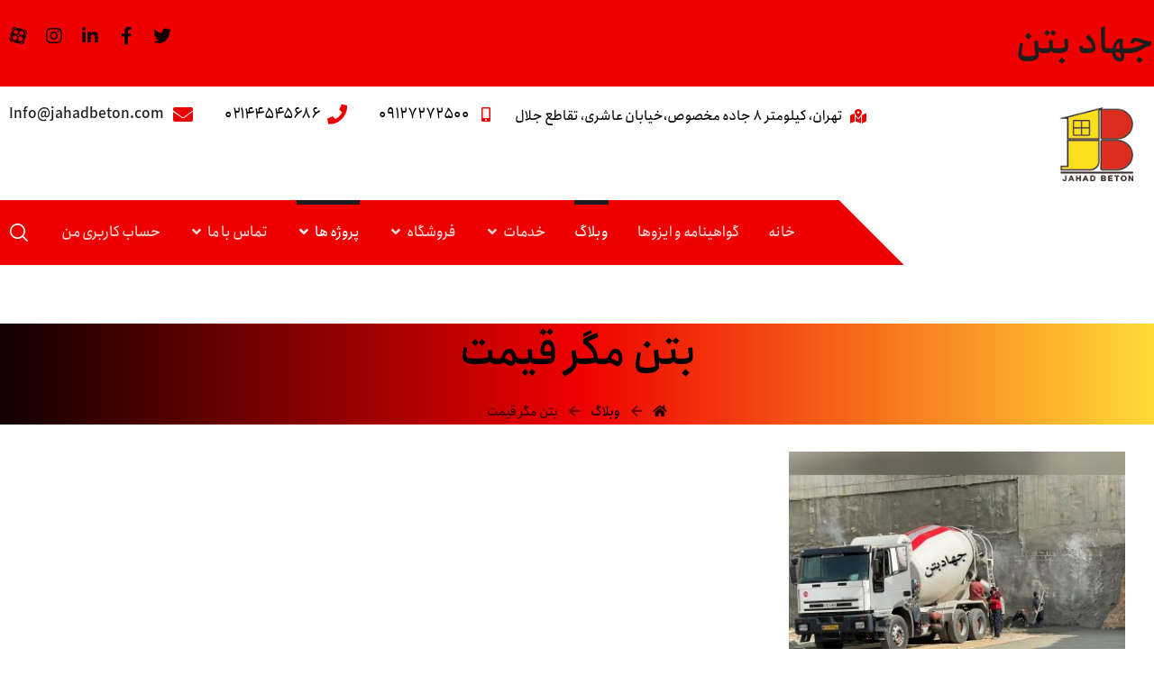

--- FILE ---
content_type: text/html; charset=UTF-8
request_url: https://jahadbeton.com/tag/%D8%A8%D8%AA%D9%86-%D9%85%DA%AF%D8%B1-%D9%82%DB%8C%D9%85%D8%AA/
body_size: 17009
content:
<!DOCTYPE html><html dir="rtl" lang="fa-IR"><head><meta http-equiv="Content-Type" content="text/html; charset=UTF-8"/><meta name="viewport" content="width=device-width, initial-scale=1.0, minimum-scale=1.0"/><meta name='robots' content='index, follow, max-image-preview:large, max-snippet:-1, max-video-preview:-1' /> <!-- This site is optimized with the Yoast SEO Premium plugin v21.2 (Yoast SEO v26.8) - https://yoast.com/product/yoast-seo-premium-wordpress/ --><link media="all" href="https://jahadbeton.com/wp-content/cache/autoptimize/css/autoptimize_e9cfeae1f0c44f6687b0596d6a65e753.css" rel="stylesheet"><link media="only screen and (max-width: 768px)" href="https://jahadbeton.com/wp-content/cache/autoptimize/css/autoptimize_93d1579dde88e067b11a58ab2f03e4fa.css" rel="stylesheet"><style media="screen and (max-width: 1024px)">.header_1,.header_2,.header_3{width:100%}#layout.layout_1,#layout.layout_2{width:94% !important}#layout.layout_1 .row,#layout.layout_2 .row{width:90% !important}</style><link media="screen and (max-width: 768px)" href="https://jahadbeton.com/wp-content/cache/autoptimize/css/autoptimize_f19f2f47b5222efb3d03823ba66d47c5.css" rel="stylesheet"><link media="screen and (max-width: 480px)" href="https://jahadbeton.com/wp-content/cache/autoptimize/css/autoptimize_68189f479e66c92131d405159127cdb9.css" rel="stylesheet"><title>بایگانی‌های بتن مگر قیمت - جهاد بتن</title><link rel="canonical" href="https://jahadbeton.com/بتن-مگر-و-موارد-استفاده-آن/" /><meta property="og:locale" content="fa_IR" /><meta property="og:type" content="article" /><meta property="og:title" content="بایگانی‌های بتن مگر قیمت - جهاد بتن" /><meta property="og:url" content="https://jahadbeton.com/بتن-مگر-و-موارد-استفاده-آن/" /><meta property="og:site_name" content="جهاد بتن" /><meta name="twitter:card" content="summary_large_image" /> <script type="application/ld+json" class="yoast-schema-graph">{"@context":"https://schema.org","@graph":[{"@type":"CollectionPage","@id":"https://jahadbeton.com/%d8%a8%d8%aa%d9%86-%d9%85%da%af%d8%b1-%d9%88-%d9%85%d9%88%d8%a7%d8%b1%d8%af-%d8%a7%d8%b3%d8%aa%d9%81%d8%a7%d8%af%d9%87-%d8%a2%d9%86/","url":"https://jahadbeton.com/%d8%a8%d8%aa%d9%86-%d9%85%da%af%d8%b1-%d9%88-%d9%85%d9%88%d8%a7%d8%b1%d8%af-%d8%a7%d8%b3%d8%aa%d9%81%d8%a7%d8%af%d9%87-%d8%a2%d9%86/","name":"بایگانی‌های بتن مگر قیمت - جهاد بتن","isPartOf":{"@id":"https://jahadbeton.com/#website"},"primaryImageOfPage":{"@id":"https://jahadbeton.com/%d8%a8%d8%aa%d9%86-%d9%85%da%af%d8%b1-%d9%88-%d9%85%d9%88%d8%a7%d8%b1%d8%af-%d8%a7%d8%b3%d8%aa%d9%81%d8%a7%d8%af%d9%87-%d8%a2%d9%86/#primaryimage"},"image":{"@id":"https://jahadbeton.com/%d8%a8%d8%aa%d9%86-%d9%85%da%af%d8%b1-%d9%88-%d9%85%d9%88%d8%a7%d8%b1%d8%af-%d8%a7%d8%b3%d8%aa%d9%81%d8%a7%d8%af%d9%87-%d8%a2%d9%86/#primaryimage"},"thumbnailUrl":"https://jahadbeton.com/wp-content/uploads/2023/03/عکس-بتن-شوتی.jpeg","inLanguage":"fa-IR"},{"@type":"ImageObject","inLanguage":"fa-IR","@id":"https://jahadbeton.com/%d8%a8%d8%aa%d9%86-%d9%85%da%af%d8%b1-%d9%88-%d9%85%d9%88%d8%a7%d8%b1%d8%af-%d8%a7%d8%b3%d8%aa%d9%81%d8%a7%d8%af%d9%87-%d8%a2%d9%86/#primaryimage","url":"https://jahadbeton.com/wp-content/uploads/2023/03/عکس-بتن-شوتی.jpeg","contentUrl":"https://jahadbeton.com/wp-content/uploads/2023/03/عکس-بتن-شوتی.jpeg","width":1280,"height":1280,"caption":"بتن مگر و موارد استفاده آن"},{"@type":"WebSite","@id":"https://jahadbeton.com/#website","url":"https://jahadbeton.com/","name":"جهاد بتن","description":"تولید بتن آماده و تعیین قیمت بتن آماده","potentialAction":[{"@type":"SearchAction","target":{"@type":"EntryPoint","urlTemplate":"https://jahadbeton.com/?s={search_term_string}"},"query-input":{"@type":"PropertyValueSpecification","valueRequired":true,"valueName":"search_term_string"}}],"inLanguage":"fa-IR"}]}</script> <!-- / Yoast SEO Premium plugin. --><link href='https://sp-ao.shortpixel.ai' rel='preconnect' /><link rel="alternate" type="application/rss+xml" title="جهاد بتن &raquo; خوراک" href="https://jahadbeton.com/feed/" /><link rel="alternate" type="application/rss+xml" title="جهاد بتن &raquo; خوراک دیدگاه‌ها" href="https://jahadbeton.com/comments/feed/" /><link rel="alternate" type="application/rss+xml" title="جهاد بتن &raquo; بتن مگر قیمت خوراک برچسب" href="https://jahadbeton.com/tag/%d8%a8%d8%aa%d9%86-%d9%85%da%af%d8%b1-%d9%82%db%8c%d9%85%d8%aa/feed/" /> <script type="text/javascript" src="https://jahadbeton.com/wp-includes/js/jquery/jquery.min.js?ver=3.7.1" id="jquery-core-js"></script> <script defer type="text/javascript" src="https://jahadbeton.com/wp-includes/js/jquery/jquery-migrate.min.js?ver=3.4.1" id="jquery-migrate-js"></script> <script defer type="text/javascript" src="https://jahadbeton.com/wp-content/plugins/woocommerce/assets/js/jquery-blockui/jquery.blockUI.min.js?ver=2.7.0-wc.10.4.3" id="wc-jquery-blockui-js" data-wp-strategy="defer"></script> <script type="text/javascript" id="wc-add-to-cart-js-extra">/* <![CDATA[ */
var wc_add_to_cart_params = {"ajax_url":"/wp-admin/admin-ajax.php","wc_ajax_url":"/?wc-ajax=%%endpoint%%","i18n_view_cart":"\u0645\u0634\u0627\u0647\u062f\u0647 \u0633\u0628\u062f \u062e\u0631\u06cc\u062f","cart_url":"https://jahadbeton.com/cart/","is_cart":"","cart_redirect_after_add":"no"};
//# sourceURL=wc-add-to-cart-js-extra
/* ]]> */</script> <script defer type="text/javascript" src="https://jahadbeton.com/wp-content/plugins/woocommerce/assets/js/frontend/add-to-cart.min.js?ver=10.4.3" id="wc-add-to-cart-js" data-wp-strategy="defer"></script> <script type="text/javascript" src="https://jahadbeton.com/wp-content/plugins/woocommerce/assets/js/js-cookie/js.cookie.min.js?ver=2.1.4-wc.10.4.3" id="wc-js-cookie-js" defer="defer" data-wp-strategy="defer"></script> <script type="text/javascript" id="woocommerce-js-extra">/* <![CDATA[ */
var woocommerce_params = {"ajax_url":"/wp-admin/admin-ajax.php","wc_ajax_url":"/?wc-ajax=%%endpoint%%","i18n_password_show":"\u0646\u0645\u0627\u06cc\u0634 \u0631\u0645\u0632\u0639\u0628\u0648\u0631","i18n_password_hide":"Hide password"};
//# sourceURL=woocommerce-js-extra
/* ]]> */</script> <script type="text/javascript" src="https://jahadbeton.com/wp-content/plugins/woocommerce/assets/js/frontend/woocommerce.min.js?ver=10.4.3" id="woocommerce-js" defer="defer" data-wp-strategy="defer"></script> <script defer type="text/javascript" src="https://jahadbeton.com/wp-content/cache/autoptimize/js/autoptimize_single_787fe4f547a6cb7f4ce4934641085910.js?ver=6.10.0" id="vc_woocommerce-add-to-cart-js-js"></script> <link rel="https://api.w.org/" href="https://jahadbeton.com/wp-json/" /><link rel="alternate" title="JSON" type="application/json" href="https://jahadbeton.com/wp-json/wp/v2/tags/1158" /><link rel="EditURI" type="application/rsd+xml" title="RSD" href="https://jahadbeton.com/xmlrpc.php?rsd" /><meta name="generator" content="WordPress 6.9" /><meta name="generator" content="WooCommerce 10.4.3" /><meta name="format-detection" content="telephone=no"><meta name="google-site-verification" content="80TPBZOVAb_9fUYyvjiPX4IfIzqmWKIU7LG6Os_hcjk" /><noscript><style>.vce-row-container .vcv-lozad {display: none}</style></noscript><meta name="generator" content="Powered by Visual Composer Website Builder - fast and easy-to-use drag and drop visual editor for WordPress."/> <noscript><style>.woocommerce-product-gallery{ opacity: 1 !important; }</style></noscript><meta name="generator" content="Powered by WPBakery Page Builder - drag and drop page builder for WordPress."/><meta name="generator" content="Powered by Slider Revolution 6.6.9 - responsive, Mobile-Friendly Slider Plugin for WordPress with comfortable drag and drop interface." /><link rel="icon" href="https://sp-ao.shortpixel.ai/client/to_webp,q_glossy,ret_img,w_32,h_32/https://jahadbeton.com/wp-content/uploads/2020/11/cropped-Jahad-Beton-32x32.jpg" sizes="32x32" /><link rel="icon" href="https://sp-ao.shortpixel.ai/client/to_webp,q_glossy,ret_img,w_192,h_192/https://jahadbeton.com/wp-content/uploads/2020/11/cropped-Jahad-Beton-192x192.jpg" sizes="192x192" /><link rel="apple-touch-icon" href="https://sp-ao.shortpixel.ai/client/to_webp,q_glossy,ret_img,w_180,h_180/https://jahadbeton.com/wp-content/uploads/2020/11/cropped-Jahad-Beton-180x180.jpg" /><meta name="msapplication-TileImage" content="https://jahadbeton.com/wp-content/uploads/2020/11/cropped-Jahad-Beton-270x270.jpg" /><style id="xtra-inline-css" data-noptimize>.admin-bar .cz_fixed_top_border{top:32px}.admin-bar i.offcanvas-close {top: 32px}.admin-bar .offcanvas_area, .admin-bar .hidden_top_bar{margin-top: 32px}.admin-bar .header_5,.admin-bar .onSticky{top: 32px}@media screen and (max-width:768px) {.admin-bar .header_5,.admin-bar .onSticky,.admin-bar .cz_fixed_top_border,.admin-bar i.offcanvas-close {top: 46px}.admin-bar .onSticky {top: 0}.admin-bar .offcanvas_area,.admin-bar .offcanvas_area,.admin-bar .hidden_top_bar{margin-top:46px;height:calc(100% - 46px);}}

/* Theme color */a:hover, .sf-menu > .cz.current_menu > a, .sf-menu > .cz .cz.current_menu > a,.sf-menu > .current-menu-parent > a,.comment-text .star-rating span,.xtra-404 span {color: #ee0000} 
form button, .button, #edd-purchase-button, .edd-submit, .edd-submit.button.blue, .edd-submit.button.blue:hover, .edd-submit.button.blue:focus, [type=submit].edd-submit, .sf-menu > .cz > a:before,.sf-menu > .cz > a:before,
.post-password-form input[type="submit"], .wpcf7-submit, .submit_user, 
#commentform #submit, .commentlist li.bypostauthor > .comment-body:after,.commentlist li.comment-author-admin > .comment-body:after, 
 .pagination .current, .pagination > b, .pagination a:hover, .page-numbers .current, .page-numbers a:hover, .pagination .next:hover, 
.pagination .prev:hover, input[type=submit], .sticky:before, .commentlist li.comment-author-admin .fn,
input[type=submit],input[type=button],.cz_header_button,.cz_default_portfolio a,
.cz_readmore, .more-link, a.cz_btn, div.cz_btn ,.woocommerce input.button.alt.woocommerce #respond input#submit, .woocommerce a.button, .woocommerce button.button, .woocommerce input.button,.woocommerce .woocommerce-error .button,.woocommerce .woocommerce-info .button, .woocommerce .woocommerce-message .button, .woocommerce-page .woocommerce-error .button, .woocommerce-page .woocommerce-info .button, .woocommerce-page .woocommerce-message .button,#add_payment_method table.cart input, .woocommerce-cart table.cart input:not(.input-text), .woocommerce-checkout table.cart input,.woocommerce input.button:disabled, .woocommerce input.button:disabled[disabled],#add_payment_method table.cart input, #add_payment_method .wc-proceed-to-checkout a.checkout-button, .woocommerce-cart .wc-proceed-to-checkout a.checkout-button, .woocommerce-checkout .wc-proceed-to-checkout a.checkout-button,.woocommerce #payment #place_order, .woocommerce-page #payment #place_order,.woocommerce input.button.alt,.woocommerce #respond input#submit.alt:hover, .woocommerce button.button.alt:hover, .woocommerce input.button.alt:hover, .woocommerce-MyAccount-navigation a:hover, .woocommerce-MyAccount-navigation .is-active a,.woocommerce #respond input#submit.alt:hover, .woocommerce a.button.alt:hover, .woocommerce nav.woocommerce-pagination ul li a:focus, .woocommerce nav.woocommerce-pagination ul li a:hover, .woocommerce nav.woocommerce-pagination ul li span.current, .widget_product_search #searchsubmit,.woocommerce .widget_price_filter .ui-slider .ui-slider-range, .woocommerce .widget_price_filter .ui-slider .ui-slider-handle, .woocommerce #respond input#submit, .woocommerce a.button, .woocommerce button.button, .woocommerce input.button, .woocommerce div.product form.cart .button, .xtra-product-icons,.woocommerce button.button.alt {background-color: #ee0000}
.cs_load_more_doing, div.wpcf7 .wpcf7-form .ajax-loader {border-right-color: #ee0000}
input:focus,textarea:focus,select:focus {border-color: #ee0000 !important}
::selection {background-color: #ee0000;color: #fff}
::-moz-selection {background-color: #ee0000;color: #fff}

/* Custom */.services {
    transition: all .2s ease-in-out;
}
.rtl .cz_shape_1{margin-right:-25px}

/* Dynamic  */.widget{background-color:rgba(255,255,255,0.01);padding-top:40px;padding-bottom:0px;margin-bottom:0px;border-style:none;border-radius:3px}.widget > h4{font-size:16px;color:#ffffff;font-weight:600;text-transform:uppercase;background-color:#ee0000;padding:12px 20px;margin-bottom:30px;border-style:solid;border-top-width:1px;border-bottom-width:1px;border-color:#ee0000}.logo > a, .logo > h1, .logo h2{padding:0px;margin:3px}#menu_header_1 > .cz > a:before{background-color:#ee0000}#menu_header_2 .cz .sub-menu:not(.cz_megamenu_inner_ul),#menu_header_2 .cz_megamenu_inner_ul .cz_megamenu_inner_ul{background-color:#ffffff;padding-top:24px;padding-bottom:24px;margin-top:0px;margin-left:30px;border-style:solid;border-top-width:1px;border-color:#eaeaea;border-radius:3px;box-shadow:0px 9px 20px rgba(0,0,0,0.13)}#menu_header_2 .cz .cz a{font-size:14px;color:#353535;font-weight:400;padding-right:24px;padding-left:24px}#menu_header_2 .cz .cz a:hover,#menu_header_2 .cz .cz:hover > a,#menu_header_2 .cz .cz.current_menu > a,#menu_header_2 .cz .current_menu > .current_menu{color:#ee0000;font-weight:500;padding-right:30px;padding-left:30px}.onSticky{background-color:rgba(247,246,246,0.8) !important}#menu_header_4 > .cz > a{color:rgba(255,255,255,0.7);border-style:solid;border-color:rgba(255,255,255,0.05)}#menu_header_4 > .cz > a:hover,#menu_header_4 > .cz:hover > a,#menu_header_4 > .cz.current_menu > a,#menu_header_4 > .current-menu-parent > a{color:#ee0000;background-color:rgba(0,0,0,0.35)}#menu_header_4 .cz .cz a{color:rgba(255,255,255,0.6)}#menu_header_4 .cz .cz a:hover,#menu_header_4 .cz .cz:hover > a,#menu_header_4 .cz .cz.current_menu > a,#menu_header_4 .cz .current_menu > .current_menu{color:#ee0000}.page_title,.header_onthe_cover .page_title{text-transform:uppercase;background-position:center center;background-size:cover;background-color:transparent;background-image:linear-gradient(90deg,#000000,#ee0000,#ffeb3b);padding:0px;margin:100px -50px -50px}.page_title .section_title{font-size:46px;color:#000000;font-weight:700}.page_title a,.page_title i{color:rgba(0,0,0,0.85)}.breadcrumbs{padding-bottom:0px;margin-top:20px;margin-bottom:0px}.cz_middle_footer{background-size:cover;padding-top:90px;padding-bottom:45px}.footer_widget{color:rgba(255,255,255,0.75);padding:0px;margin-top:0px}.cz_middle_footer a{font-size:15px;color:rgba(255,255,255,0.72);line-height: 2}.cz_middle_footer a:hover{color:#ee0000}.footer_2{background-color:#ffffff}i.backtotop{font-size:18px;color:#000000;background-color:#ee0000;border-style:none;border-width:0px;border-radius:0px;box-shadow:0px 6px 40px 0px rgba(0,0,0,0.2);z-index:9}i.fixed_contact{font-size:20px;color:#000000;background-color:#ffffff;border-style:none;border-width:0px;border-radius:0px;box-shadow:-6px 6px 40px rgba(0,0,0,0.2)}.footer_widget > h4{font-size:20px;color:#ffffff;text-transform:uppercase;border-style:none;border-color:rgba(29,29,29,0.4)}.woocommerce ul.products li.product .woocommerce-loop-category__title, .woocommerce ul.products li.product .woocommerce-loop-product__title, .woocommerce ul.products li.product h3,.woocommerce.woo-template-2 ul.products li.product .woocommerce-loop-category__title, .woocommerce.woo-template-2 ul.products li.product .woocommerce-loop-product__title, .woocommerce.woo-template-2 ul.products li.product h3{font-size:18px;color:#ffffff;text-align:center;font-weight:500;background-color:#ee0000;padding:20px;margin:-20px -11px -11px;border-radius:0px;display:block;position:relative;z-index:9}.woocommerce ul.products li.product .star-rating{display:none}.woocommerce ul.products li.product .button.add_to_cart_button, .woocommerce ul.products li.product .button[class*="product_type_"]{font-size:14px;color:#ffffff;background-color:#ee0000;padding:15px 25px;border-radius:0px;position:absolute;bottom:100px;left:50%;opacity:0.0;transform:translateX(-50%)}.woocommerce ul.products li.product .price{font-size:16px;color:#ffffff;background-color:#ee0000;margin:20px;border-radius:0px;box-shadow:none 0px 0px 0px #000000;top:1px;right:1px}.woocommerce div.product .summary p.price, .woocommerce div.product .summary span.price{font-size:42px;color:#ee0000;font-weight:700}.tagcloud a:hover, .cz_post_cat a:hover{color:rgba(255,255,255,0.9);background-color:#1d1d1d}.pagination a, .pagination > b, .pagination span, .page-numbers a, .page-numbers span, .woocommerce nav.woocommerce-pagination ul li a, .woocommerce nav.woocommerce-pagination ul li span{font-size:18px;color:#1d1d1d;background-color:rgba(29,29,29,0.2);padding:0px;margin-top:-10px;margin-right:7px;border-style:none;border-radius:0px}.rtl.pagination a,.rtl.pagination > b,.rtl.pagination span,.rtl.page-numbers a,.rtl.page-numbers span,.rtl.woocommerce nav.woocommerce-pagination ul li a,.rtl.woocommerce nav.woocommerce-pagination ul li span{float:right}#menu_header_2 .sub-menu .sub-menu:not(.cz_megamenu_inner_ul){margin-top:-22px;margin-left:0px}.cz-cpt-post .cz_readmore, .cz-cpt-post .more-link{color:#ffffff;background-color:#1d1d1d;padding:10px 15px 10px 20px;margin-top:30px;border-radius:0px}.cz-cpt-post .cz_readmore:hover, .cz-cpt-post .more-link:hover{color:#ffffff;background-color:#ee0000}.woocommerce ul.products li.product .button.add_to_cart_button:hover, .woocommerce ul.products li.product .button[class*="product_type_"]:hover{color:#ffffff;background-color:#1d1d1d}.cz-cpt-post .cz_default_loop .cz_post_author_avatar img{width:32px;padding:0px;border-style:none;border-radius:3px;box-shadow:none;display:none}.cz-cpt-post .cz_default_loop .cz_post_author_name{display:none}.cz-cpt-post .cz_default_loop .cz_post_date{font-size:12px;color:rgba(255,255,255,0.9);font-weight:500;background-color:#ee0000;padding:3px 12px;margin-left:-14px;border-radius:0px;opacity:1}.cz-cpt-post .cz_default_loop .cz_post_title h3{font-size:28px;padding-top:10px;padding-bottom:10px}.cz_default_loop.sticky > div{background-color:rgba(167,167,167,0.1);margin-bottom:40px;border-style:solid;border-width:2px;border-color:#000370;border-radius:6px}.cz-cpt-post .cz_default_loop > div{padding-bottom:40px;margin-bottom:40px;border-style:none}.cz-cpt-post .cz_default_loop .cz_post_meta{margin-bottom:20px}#comments > h3,.content.cz_related_posts > h4,.cz_author_box h4,.related.products > h2,.upsells.products > h2,.up-sells.products > h2{font-size:16px;color:#ffffff;font-weight:600;text-transform:uppercase;background-color:#ee0000;padding:15px 20px;margin-bottom:30px;border-style:none;border-color:rgba(29,29,29,0.15)}.next_prev .previous i,.next_prev .next i{color:#ffffff;background-color:#ee0000;padding:2px;border-radius:0px}.next_prev .previous:hover i,.next_prev .next:hover i{color:#ffffff;background-color:#1d1d1d;border-style:solid}.next_prev h4{font-size:18px;color:#1d1d1d;font-weight:600;line-height:1.3;margin-right:8px;margin-left:8px} .content .xtra-post-title{font-size:32px}.single .content .xtra-post-title{font-size:32px}form button,.comment-form button,a.cz_btn,div.cz_btn,a.cz_btn_half_to_fill:before,a.cz_btn_half_to_fill_v:before,a.cz_btn_half_to_fill:after,a.cz_btn_half_to_fill_v:after,a.cz_btn_unroll_v:before, a.cz_btn_unroll_h:before,a.cz_btn_fill_up:before,a.cz_btn_fill_down:before,a.cz_btn_fill_left:before,a.cz_btn_fill_right:before,.wpcf7-submit,input[type=submit],input[type=button],.button,.cz_header_button,.woocommerce a.button,.woocommerce input.button,.woocommerce #respond input#submit.alt,.woocommerce a.button.alt,.woocommerce button.button.alt,.woocommerce input.button.alt,.woocommerce #respond input#submit, .woocommerce a.button, .woocommerce button.button, .woocommerce input.button, #edd-purchase-button, .edd-submit, [type=submit].edd-submit, .edd-submit.button.blue,.woocommerce #payment #place_order, .woocommerce-page #payment #place_order,.woocommerce button.button:disabled, .woocommerce button.button:disabled[disabled], .woocommerce a.button.wc-forward{color:#ffffff;background-color:#ee0000;padding-top:14px;padding-bottom:14px;border-radius:0px}input,textarea,select,.qty,.woocommerce-input-wrapper .select2-selection--single{color:#000000;border-style:solid;border-color:rgba(29,29,29,0.5);border-radius:0px}.pagination .current, .pagination > b, .pagination a:hover, .page-numbers .current, .page-numbers a:hover, .pagination .next:hover, .pagination .prev:hover, .woocommerce nav.woocommerce-pagination ul li a:focus, .woocommerce nav.woocommerce-pagination ul li a:hover, .woocommerce nav.woocommerce-pagination ul li span.current{color:#ffffff;font-weight:600;background-color:#ee0000}[class*="cz_tooltip_"] [data-title]:after{font-family:'sc_Anjoman'}body, body.rtl, .rtl form{font-family:'sc_Anjoman'}h1,h2,h3,h4,h5,h6{color:#1d1d1d;font-weight:700}#menu_header_2 .cz_parent_megamenu > [class^="cz_megamenu_"] > .cz, .cz_parent_megamenu > [class*=" cz_megamenu_"] > .cz{padding-right:10px;padding-left:10px;margin-top:10px;margin-bottom:10px;border-style:solid;border-left-width:1px;border-color:rgba(63,63,63,0.1)}#menu_header_2 .cz .cz h6{font-size:18px;margin-top:-10px}.cz-cpt-post .cz_post_image, .cz-cpt-post .cz_post_svg{border-style:none;border-color:#ee0000;border-radius:0px;box-shadow:0px 35px 0px -20px #ee0000}.cz-cpt-portfolio .cz_default_loop .cz_post_image, .cz-cpt-portfolio .cz_post_svg{background-color:#1d1d1d;box-shadow:0px 35px 0px -20px #ee0000}.cz-cpt-post .cz_default_loop .cz_post_excerpt{font-size:18px;color:#606060;line-height:1.8;margin-top:30px}form button:hover,.comment-form button:hover,a.cz_btn:hover,div.cz_btn:hover,a.cz_btn_half_to_fill:hover:before, a.cz_btn_half_to_fill_v:hover:before,a.cz_btn_half_to_fill:hover:after, a.cz_btn_half_to_fill_v:hover:after,a.cz_btn_unroll_v:after, a.cz_btn_unroll_h:after,a.cz_btn_fill_up:after,a.cz_btn_fill_down:after,a.cz_btn_fill_left:after,a.cz_btn_fill_right:after,.wpcf7-submit:hover,input[type=submit]:hover,input[type=button]:hover,.button:hover,.cz_header_button:hover,.woocommerce a.button:hover,.woocommerce input.button:hover,.woocommerce #respond input#submit.alt:hover,.woocommerce a.button.alt:hover,.woocommerce button.button.alt:hover,.woocommerce input.button.alt:hover,.woocommerce #respond input#submit:hover, .woocommerce a.button:hover, .woocommerce button.button:hover, .woocommerce input.button:hover, #edd-purchase-button:hover, .edd-submit:hover, [type=submit].edd-submit:hover, .edd-submit.button.blue:hover, .edd-submit.button.blue:focus,.woocommerce #payment #place_order:hover, .woocommerce-page #payment #place_order:hover,.woocommerce div.product form.cart .button:hover,.woocommerce button.button:disabled:hover, .woocommerce button.button:disabled[disabled]:hover, .woocommerce a.button.wc-forward:hover{background-color:#1d1d1d}.sidebar_inner{padding-bottom:40px;margin-bottom:50px;border-style:solid;border-width:1px;border-color:rgba(29,29,29,0.2)}input:focus,textarea:focus,select:focus{border-style:solid !important;border-color:#ee0000 !important}body h2{font-size:44px}body h3{font-size:28px}.elms_row .cz_social a, .fixed_side .cz_social a, #xtra-social-popup [class*="xtra-social-type-"] a{font-size:20px;color:rgba(0,0,0,0.9)}.elms_row .cz_social a:hover, .fixed_side .cz_social a:hover, #xtra-social-popup [class*="xtra-social-type-"] a:hover{color:#ee0000}[class*="cz_tooltip_"] [data-title]:after{font-size:12px;color:#ffffff;font-weight:600;background-color:#1d1d1d;padding:10px 15px;border-radius:0px;box-shadow:0px 10px 50px 0px rgba(0,0,0,0.1)}.header_1{border-style:solid}.header_1 .row{background-color:#ee0000}#menu_header_1 > .cz > a{font-size:16px;color:rgba(238,0,0,0.8);padding-top:10px;padding-bottom:10px}#menu_header_1 > .cz > a:hover,#menu_header_1 > .cz:hover > a,#menu_header_1 > .cz.current_menu > a,#menu_header_1 > .current-menu-parent > a{color:#ee0000}#menu_header_1 .cz .sub-menu:not(.cz_megamenu_inner_ul),#menu_header_1 .cz_megamenu_inner_ul .cz_megamenu_inner_ul{background-color:#1d1d1d;box-shadow:0px 10px 60px rgba(0,0,0,0.2)}#menu_header_1 .cz .cz a{color:rgba(238,0,0,0.8)}#menu_header_1 .cz .cz a:hover,#menu_header_1 .cz .cz:hover > a,#menu_header_1 .cz .cz.current_menu > a,#menu_header_1 .cz .current_menu > .current_menu{color:#ee0000}.header_3 .row{margin-top:-2px;margin-bottom:-35px}.header_3 .elms_right{background-color:#ee0000}#menu_header_3 > .cz > a{font-size:16px;color:rgba(255,255,255,0.85);padding:10px 0px;margin-right:16px;margin-left:16px}#menu_header_3 > .cz > a:hover,#menu_header_3 > .cz:hover > a,#menu_header_3 > .cz.current_menu > a,#menu_header_3 > .current-menu-parent > a{color:#ffffff}#menu_header_3 > .cz > a:before{background-color:#1d1d1d;width:100%;height:5px;top:-10px;left:0px}#menu_header_3 > .cz > a .cz_indicator{margin-top:-3px}#menu_header_3 .cz .sub-menu:not(.cz_megamenu_inner_ul),#menu_header_3 .cz_megamenu_inner_ul .cz_megamenu_inner_ul{background-color:#1d1d1d;margin-top:10px;margin-right:12px;margin-left:12px;border-radius:0px}#menu_header_3 .cz .cz a{color:rgba(255,255,255,0.8);line-height:1.4}#menu_header_3 .cz .cz a:hover,#menu_header_3 .cz .cz:hover > a,#menu_header_3 .cz .cz.current_menu > a,#menu_header_3 .cz .current_menu > .current_menu{color:#ffffff;font-weight:500}#menu_header_4{background-size:cover;background-image:linear-gradient(90deg,rgba(29,29,29,0.85),rgba(29,29,29,0.85)),url(https://sp-ao.shortpixel.ai/client/to_webp,q_glossy,ret_img/http://jahadbeton.com/wp-content/uploads/2019/09/bg1.jpg)}#menu_header_4 .cz .cz h6{color:rgba(255,255,255,0.7)}.page_footer{background-color:#333333;margin-top:178px}i.backtotop:hover{color:#ffffff;background-color:#ee0000}div.fixed_contact{border-radius:0px}i.fixed_contact:hover{color:#1d1d1d;background-color:#ee0000}.cz-cpt-post article .cz_post_icon{font-size:36px;color:#ffffff;background-color:transparent;border-radius:0px}.cz-cpt-post article:hover .cz_post_image,.cz-cpt-post article:hover .cz_post_svg{background-color:rgba(29,29,29,0.99)}.cz-cpt-post .cz_readmore i, .cz-cpt-post .more-link i{color:#ee0000;margin-top:1px;float:right}.cz-cpt-post .cz_readmore:hover i, .cz-cpt-post .more-link:hover i{color:#ffffff;padding-left:5px}.tagcloud a, .cz_post_cat a{color:rgba(29,29,29,0.7);background-color:rgba(29,29,29,0.1);border-style:none;border-radius:0px}.next_prev{padding:35px 30px;border-style:solid;border-width:1px;border-color:rgba(29,29,29,0.2)}.next_prev li:hover h4{color:#ee0000}.next_prev h4 small{font-size:13px;color:rgba(29,29,29,0.5)}.xtra-comments,.content.cz_related_posts,.cz_author_box,.related.products,.upsells.products,.up-sells.products{padding:30px 30px 10px;border-style:solid;border-width:1px;border-color:rgba(29,29,29,0.2)}.cz_related_posts .cz_related_post .cz_post_image{border-style:none;border-width:1px;border-color:rgba(29,29,29,0.2);box-shadow:0px 35px 0px -20px #ee0000}.cz_related_posts .cz_related_post h3{font-size:18px;margin-top:30px;margin-right:20px;margin-left:20px}.cz_related_posts .cz_related_post_date{color:#ee0000;margin-right:20px;margin-left:20px}.cz_related_posts .cz_related_post_date a{font-size:13px;color:rgba(29,29,29,0.7)}.xtra-comments .commentlist li article{margin-bottom:20px;border-style:solid;border-width:1px;border-color:rgba(29,29,29,0.1)}.cz-cpt-portfolio article .cz_post_icon{font-size:28px;color:#ffffff;background-color:transparent;border-radius:0px;position:absolute;top:auto;right:auto;bottom:-35px;left:40px}.cz-cpt-portfolio article .cz_post_icon:hover{color:#ee0000}.cz-cpt-portfolio .cz_default_loop .cz_post_title h3{font-size:30px;color:#ffffff}.cz-cpt-portfolio .cz_default_loop .cz_post_author_avatar img{display:none}.cz-cpt-portfolio .cz_default_loop .cz_post_author_name{display:none}.cz-cpt-portfolio .cz_default_loop .cz_post_date{font-size:16px}.woocommerce ul.products li.product .woocommerce-loop-product__link{padding:10px;border-style:solid;border-width:1px;border-color:rgba(29,29,29,0.2)}.woocommerce .woocommerce-result-count{font-size:14px;color:rgba(255,255,255,0.9);background-color:#1d1d1d;padding:10px 20px;margin-bottom:60px;border-style:solid}.woocommerce div.product div.images img{border-style:solid;border-width:1px;border-color:rgba(29,29,29,0.2);transform:scale(0.99)}.woocommerce div.product .product_title{display:none}.single_con .tagcloud a:first-child, .single_con .cz_post_cat a:first-child{color:#ffffff;background-color:#ee0000}.woocommerce div.product .woocommerce-tabs ul.tabs li{font-weight:400;background-color:rgba(29,29,29,0.1);margin-right:10px;margin-bottom:20px;border-style:none;border-radius:0px}.rtl.woocommerce div.product .woocommerce-tabs ul.tabs li{margin-right:0;margin-left:10px}.woocommerce div.product .woocommerce-tabs ul.tabs li.active{color:#ffffff;font-weight:700;background-color:#ee0000;border-style:none;border-color:#ee0000}.woocommerce div.product .woocommerce-tabs .panel{color:rgba(29,29,29,0.75);border-style:solid;border-color:rgba(29,29,29,0.2);border-radius:0px}.footer_widget > h4:before{background-color:#ee0000;width:35px;height:4px}div.xtra-share{background-color:transparent;padding-top:20px;padding-bottom:20px;border-style:solid;border-width:1px;border-color:rgba(29,29,29,0.2);border-radius:0px}div.xtra-share a{color:#1d1d1d;margin-right:10px;margin-left:10px;opacity:1}div.xtra-share a:hover{color:#ffffff;background-color:#ee0000}.cz_related_posts .cz_related_post_date a:hover{color:#ee0000}.woocommerce ul.products li.product:hover .woocommerce-loop-category__title, .woocommerce ul.products li.product:hover .woocommerce-loop-product__title, .woocommerce ul.products li.product:hover h3,.woocommerce.woo-template-2 ul.products li.product:hover .woocommerce-loop-category__title, .woocommerce.woo-template-2 ul.products li.product:hover .woocommerce-loop-product__title, .woocommerce.woo-template-2 ul.products li.product:hover h3{background-color:#1d1d1d}.products .product .xtra-product-icons{border-radius:0px}.products .product .xtra-add-to-wishlist:hover{background-color:#1d1d1d}.products .product .xtra-product-quick-view:hover{background-color:#1d1d1d}.woocommerce .cart .xtra-product-icons{padding:3px 2px 2px;border-radius:0px}.woocommerce .cart .xtra-product-icons:hover{background-color:#1d1d1d}.woocommerce div.product .woocommerce-tabs ul.tabs li:hover{color:#ffffff;background-color:#1d1d1d}

/* Responsive */@media screen and (max-width:1240px){#layout{width:100%!important}#layout.layout_1,#layout.layout_2{width:95%!important}.row{width:90% !important;padding:0}blockquote{padding:20px}footer .elms_center,footer .have_center .elms_left, footer .have_center .elms_center, footer .have_center .elms_right{float:none;display:block;text-align:center;margin:0 auto;flex:unset}}@media screen and (max-width:768px){.page_title,.header_onthe_cover .page_title{padding-top:140px;}}@media screen and (max-width:480px){.logo > a, .logo > h1, .logo h2{padding:100px;margin:-50px;border-left-width:1px;border-radius:0px;}.page_title,.header_onthe_cover .page_title{padding-top:70px;padding-bottom:50px;}.page_title .section_title{font-size:32px;line-height:1.3;}.cz-cpt-post .cz_default_loop > div{text-align:center;}.cz-cpt-post .cz_default_loop .cz_post_title h3{font-size:24px;}.cz-cpt-post .cz_default_loop .cz_post_meta{margin-right:0auto;margin-left:auto;}.cz-cpt-post .cz_default_loop .cz_post_excerpt{line-height:1.4;}.cz-cpt-post .cz_readmore, .cz-cpt-post .more-link{line-height:1.8;margin-right:auto;margin-left:auto;}.next_prev{padding-top:0px;padding-bottom:0px;}.xtra-comments,.content.cz_related_posts,.cz_author_box,.related.products,.upsells.products,.up-sells.products{padding:15px;margin-top:0px;}.xtra-comments .commentlist li article{line-height:1.5;padding:15px;}.woocommerce ul.products li.product .price{font-size:15px;margin:10px;}.woocommerce ul.products li.product .button.add_to_cart_button, .woocommerce ul.products li.product .button[class*="product_type_"]{bottom:85px;}.woocommerce .woocommerce-result-count{margin-top:-40px;margin-bottom:30px;}.footer_widget > h4:before{left:50%;}.products .product .xtra-product-icons{margin:-10px;}}</style><script>function setREVStartSize(e){
			//window.requestAnimationFrame(function() {
				window.RSIW = window.RSIW===undefined ? window.innerWidth : window.RSIW;
				window.RSIH = window.RSIH===undefined ? window.innerHeight : window.RSIH;
				try {
					var pw = document.getElementById(e.c).parentNode.offsetWidth,
						newh;
					pw = pw===0 || isNaN(pw) || (e.l=="fullwidth" || e.layout=="fullwidth") ? window.RSIW : pw;
					e.tabw = e.tabw===undefined ? 0 : parseInt(e.tabw);
					e.thumbw = e.thumbw===undefined ? 0 : parseInt(e.thumbw);
					e.tabh = e.tabh===undefined ? 0 : parseInt(e.tabh);
					e.thumbh = e.thumbh===undefined ? 0 : parseInt(e.thumbh);
					e.tabhide = e.tabhide===undefined ? 0 : parseInt(e.tabhide);
					e.thumbhide = e.thumbhide===undefined ? 0 : parseInt(e.thumbhide);
					e.mh = e.mh===undefined || e.mh=="" || e.mh==="auto" ? 0 : parseInt(e.mh,0);
					if(e.layout==="fullscreen" || e.l==="fullscreen")
						newh = Math.max(e.mh,window.RSIH);
					else{
						e.gw = Array.isArray(e.gw) ? e.gw : [e.gw];
						for (var i in e.rl) if (e.gw[i]===undefined || e.gw[i]===0) e.gw[i] = e.gw[i-1];
						e.gh = e.el===undefined || e.el==="" || (Array.isArray(e.el) && e.el.length==0)? e.gh : e.el;
						e.gh = Array.isArray(e.gh) ? e.gh : [e.gh];
						for (var i in e.rl) if (e.gh[i]===undefined || e.gh[i]===0) e.gh[i] = e.gh[i-1];
											
						var nl = new Array(e.rl.length),
							ix = 0,
							sl;
						e.tabw = e.tabhide>=pw ? 0 : e.tabw;
						e.thumbw = e.thumbhide>=pw ? 0 : e.thumbw;
						e.tabh = e.tabhide>=pw ? 0 : e.tabh;
						e.thumbh = e.thumbhide>=pw ? 0 : e.thumbh;
						for (var i in e.rl) nl[i] = e.rl[i]<window.RSIW ? 0 : e.rl[i];
						sl = nl[0];
						for (var i in nl) if (sl>nl[i] && nl[i]>0) { sl = nl[i]; ix=i;}
						var m = pw>(e.gw[ix]+e.tabw+e.thumbw) ? 1 : (pw-(e.tabw+e.thumbw)) / (e.gw[ix]);
						newh =  (e.gh[ix] * m) + (e.tabh + e.thumbh);
					}
					var el = document.getElementById(e.c);
					if (el!==null && el) el.style.height = newh+"px";
					el = document.getElementById(e.c+"_wrapper");
					if (el!==null && el) {
						el.style.height = newh+"px";
						el.style.display = "block";
					}
				} catch(e){
					console.log("Failure at Presize of Slider:" + e)
				}
			//});
		  };</script> <noscript><style>.wpb_animate_when_almost_visible { opacity: 1; }</style></noscript></head><body id="intro" class="rtl archive tag tag-1158 wp-embed-responsive wp-theme-xtra wp-child-theme-xtra-child theme-xtra cz-cpt-post  cz_sticky xtra-4.4.7 codevz-plus-4.4.7 clr cz-page-3726 vcwb woocommerce-no-js wpb-js-composer js-comp-ver-6.10.0 vc_responsive"  data-ajax="https://jahadbeton.com/wp-admin/admin-ajax.php"><div id="layout" class="clr layout_"><div class="inner_layout header_top"><div class="cz_overlay" aria-hidden="true"></div><header class="page_header clr cz_sticky_h2" role="banner"><div class="header_1 cz_row_shape_4 cz_row_shape_full_filled_left smart_sticky cz_menu_fx_left_to_right cz_submenu_fx_collapse"><div class="row elms_row"><div class="clr"><div class="elms_left header_1_left"><div class="cz_elm logo_2_header_1_left_0 inner_logo_2_header_1_left_0" style="margin-top:20px;margin-bottom:20px;"><div class="logo_is_text logo_2"><a href="https://jahadbeton.com/" title="تولید بتن آماده و تعیین قیمت بتن آماده"><h1>جهاد بتن</h1></a><div class="logo_hover_tooltip" data-cz-style=".logo_hover_tooltip{position:absolute;left:0;opacity:0;z-index:2;width:500px;padding:30px;margin:10px 0 0;background:#fff;border-radius:2px;visibility:hidden;box-sizing:border-box;box-shadow:0 8px 40px rgba(17,17,17,.1);transition:all .2s ease-in-out}.rtl .logo_hover_tooltip{left:0;right:0}.logo:hover .logo_hover_tooltip{margin:0;visibility:visible;opacity:1}footer .logo_hover_tooltip,footer .logo:hover .logo_hover_tooltip{display:none;visibility:hidden;opacity:0}"><div data-cz-style=''><ul><li>کارخانه به وسعت 20000 متر مربع</li><li>باسکول دیجیتال 60 تنی استاندارد</li><li>سیلو ذخیره سیمان به مقدار 2500تن</li><li>ازمایشگاه مقیم تحت نظر استاندارد</li><li>33دستگاه تراک میکسر</li><li>7 دستگاه پمپ ثابت</li><li>3 دستگاه پمپ دکل 36-42-52 متری</li><li>دارای مجوز تردد در روز</li><li>3 دستگاه بچینگ لیپهر(2دستگاه 1متری و 1 دستگاه 1/2 متری با توان تولید 150 متر مکعب در ساعت)</li></ul> &nbsp;  جهاد بتن با فضای کارگاهی و به کار گیری سه دستگاه بچینگ پلانت با ظرفیت 2500 تن در کنار پرسنل متخصص و پر تلاش واحدهای تولید و ازمایشگاه,بتن با کیفیت را برای واحد ترانسپورت اماده مینمایند.</div></div></div></div></div><div class="elms_right header_1_right"><div class="cz_elm social_header_1_right_1 inner_social_header_1_right_0" style="margin-top:20px;margin-bottom:20px;"><div class="cz_social cz_social_colored_bg_hover cz_social_fx_0 cz_tooltip cz_tooltip_up"><a class="cz-twitter" href="https://twitter.com" data-title="Twitter" aria-label="Twitter" target="_blank" rel="noopener noreferrer nofollow"><i class="fa fa-twitter"></i><span>Twitter</span></a><a class="cz-facebook" href="https://www.facebook.com/" data-title="Facebook" aria-label="Facebook" target="_blank" rel="noopener noreferrer nofollow"><i class="fa fa-facebook"></i><span>Facebook</span></a><a class="cz-linkedin" href="https://www.linkedin.com/company/98536676/admin/feed/posts/?feedType=following" data-title="Linkedin" aria-label="Linkedin" target="_blank" rel="noopener noreferrer nofollow"><i class="fa fa-linkedin"></i><span>Linkedin</span></a><a class="cz-instagram" href="https://www.instagram.com/jahad_beton/" data-title="Instagram" aria-label="Instagram" target="_blank" rel="noopener noreferrer nofollow"><i class="fa fa-instagram"></i><span>Instagram</span></a><a class="cz-aparat" href="https://www.aparat.com/jahadbeton" data-title="aparat" aria-label="aparat" target="_blank" rel="noopener noreferrer nofollow"><i class="fa czico-aparat"></i><span>aparat</span></a></div></div></div></div></div></div><div class="header_2 header_is_sticky smart_sticky"><div class="row elms_row"><div class="clr"><div class="elms_left header_2_left"><div class="cz_elm logo_header_2_left_2 inner_logo_header_2_left_0" style="margin-top:20px;margin-right:20px;margin-bottom:20px;margin-left:20px;"><div class="logo_is_img logo"><a href="https://jahadbeton.com/" title="تولید بتن آماده و تعیین قیمت بتن آماده"><img decoding="async" src="data:image/svg+xml,%3Csvg%20xmlns%3D&#39;http%3A%2F%2Fwww.w3.org%2F2000%2Fsvg&#39;%20width=&#39;82&#39;%20height=&#39;82&#39;%20viewBox%3D&#39;0%200%2082%2082&#39;%2F%3E" data-czlz data-src="https://sp-ao.shortpixel.ai/client/to_webp,q_glossy,ret_img,w_82,h_82/http://jahadbeton.com/wp-content/uploads/2020/12/لوگو1.jpg" alt="جهاد بتن" width="82" height="82" style="width: 82px"></a><div class="logo_hover_tooltip" data-cz-style=".logo_hover_tooltip{position:absolute;left:0;opacity:0;z-index:2;width:500px;padding:30px;margin:10px 0 0;background:#fff;border-radius:2px;visibility:hidden;box-sizing:border-box;box-shadow:0 8px 40px rgba(17,17,17,.1);transition:all .2s ease-in-out}.rtl .logo_hover_tooltip{left:0;right:0}.logo:hover .logo_hover_tooltip{margin:0;visibility:visible;opacity:1}footer .logo_hover_tooltip,footer .logo:hover .logo_hover_tooltip{display:none;visibility:hidden;opacity:0}"><div data-cz-style=''><ul><li>کارخانه به وسعت 20000 متر مربع</li><li>باسکول دیجیتال 60 تنی استاندارد</li><li>سیلو ذخیره سیمان به مقدار 2500تن</li><li>ازمایشگاه مقیم تحت نظر استاندارد</li><li>33دستگاه تراک میکسر</li><li>7 دستگاه پمپ ثابت</li><li>3 دستگاه پمپ دکل 36-42-52 متری</li><li>دارای مجوز تردد در روز</li><li>3 دستگاه بچینگ لیپهر(2دستگاه 1متری و 1 دستگاه 1/2 متری با توان تولید 150 متر مکعب در ساعت)</li></ul> &nbsp;  جهاد بتن با فضای کارگاهی و به کار گیری سه دستگاه بچینگ پلانت با ظرفیت 2500 تن در کنار پرسنل متخصص و پر تلاش واحدهای تولید و ازمایشگاه,بتن با کیفیت را برای واحد ترانسپورت اماده مینمایند.</div></div></div></div></div><div class="elms_right header_2_right"><div class="cz_elm icon_header_2_right_3 inner_icon_header_2_right_0" style="margin-top:15px;margin-bottom:15px;margin-left:10px;"><div class="elm_icon_text" data-cz-style=".icon_header_2_right_3 .elm_icon_text:hover .it_text {color:#ee0000 !important;}.icon_header_2_right_3 .elm_icon_text:hover &gt; i {color:#1d1d1d !important;}"><i class="fas fa-envelope" style="font-size:22px;color:#ee0000;margin-right:5px;" aria-hidden="true"></i><span class="it_text ml10" style="color:#1d1d1d;font-weight:500;">Info@jahadbeton.com</span></div></div><div class="cz_elm icon_header_2_right_4 inner_icon_header_2_right_1" style="margin-top:15px;margin-bottom:15px;margin-left:30px;"><div class="elm_icon_text" data-cz-style=".icon_header_2_right_4 .elm_icon_text:hover .it_text {color:#ee0000 !important;}.icon_header_2_right_4 .elm_icon_text:hover &gt; i {color:#1d1d1d !important;}"><i class="fas fa-phone" style="font-size:22px;color:#ee0000;margin-right:5px;" aria-hidden="true"></i><span class="it_text ml10" style="color:#000000;font-weight:500;">02144545686</span></div></div><div class="cz_elm icon_header_2_right_5 inner_icon_header_2_right_2" style="margin-top:15px;margin-bottom:15px;margin-left:30px;"><div class="elm_icon_text"><i class="fas fa-mobile-alt" style="color:#ee0000;" aria-hidden="true"></i><span class="it_text ml10" style="">09127272500</span></div></div><div class="cz_elm icon_header_2_right_6 inner_icon_header_2_right_3" style="margin-top:17px;margin-right:16px;margin-bottom:20px;margin-left:24px;"><a class="elm_icon_text" href="https://goo.gl/maps/dqXktvU2sjWTC8X16" data-cz-style=".icon_header_2_right_6 .elm_icon_text:hover .it_text {font-weight:500 !important;}" target="_blank"><i class="fas fa-map-marked-alt" style="color:#ee0000;" aria-hidden="true"></i><span class="it_text ml10" style="font-size:15px;">تهران، کیلومتر 8 جاده مخصوص،خیابان عاشری، تقاطع جلال</span></a></div></div></div></div></div><div class="header_3 smart_sticky cz_menu_fx_left_to_right cz_submenu_fx_collapse"><div class="row elms_row"><div class="clr"><div class="elms_left header_3_left"><div class="cz_elm icon_header_3_left_7 inner_icon_header_3_left_0" style="margin-right:350px;"><div class="elm_icon_text"><span class="it_text " style=""> </span></div></div></div><div class="elms_right header_3_right  cz_row_shape_4 cz_row_shape_full_filled_left"><div class="cz_elm search_header_3_right_8 inner_search_header_3_right_0" style="margin-top:15px;margin-right:4px;margin-bottom:4px;"><div class="search_with_icon search_style_icon_full cz_ajax_search"><i class="xtra-search-icon fa czico-140-search-7" style="font-size:20px;color:#ffffff;" data-cz-style=""></i><i class="fa czico-198-cancel cz_close_popup xtra-close-icon hide" aria-hidden="true"></i><div class="outer_search" style="background-color:rgba(29,29,29,0.9);"><div class="search" style=""><form method="get" action="https://jahadbeton.com/" autocomplete="off"> <span style="color:rgba(255,255,255,0.85);font-weight:500;">از اینجا جستجو کنید ...</span><input name="nonce" type="hidden" value="12c2a76bfb" /> <label id="searchLabel" class="hidden" for="xtraSearch"></label> <input id="xtraSearch" class="ajax_search_input" aria-labelledby="searchLabel" name="s" type="text" placeholder="" style="color:#ffffff;background-color:transparent;margin-top:5px;border-style:solid;border-color:rgba(255,255,255,0.5);"> <button type="submit" aria-label="جستجو"><i class="fa czico-140-search-7" data-xtra-icon="fa czico-140-search-7" style="font-size:24px;color:#ee0000;margin-right:10px;margin-left:10px;" aria-hidden="true"></i></button></form><div class="ajax_search_results" style="" aria-hidden="true"></div></div></div></div></div><div class="cz_elm menu_header_3_right_9 inner_menu_header_3_right_1" style="margin-top:10px;margin-right:6px;margin-bottom:10px;margin-left:6px;"><i class="fa fa-bars hide icon_mobile_cz_menu_default cz_mi_16433" style=""><span></span></i><ul id="menu_header_3" class="sf-menu clr cz_menu_default" data-indicator="fa fa-angle-down" data-indicator2="fa fa-angle-right"><li id="menu-header_3-1433" class="menu-item menu-item-type-custom menu-item-object-custom menu-item-home cz" data-sub-menu=""><a href="http://jahadbeton.com/" data-title="خانه"><span>خانه</span></a></li><li id="menu-header_3-1944" class="menu-item menu-item-type-post_type menu-item-object-page cz" data-sub-menu=""><a href="https://jahadbeton.com/%da%af%d9%88%d8%a7%d9%87%db%8c%d9%86%d8%a7%d9%85%d9%87-%d9%88-%d8%a7%db%8c%d8%b2%d9%88%d9%87%d8%a7/" data-title="گواهینامه و ایزوها"><span>گواهینامه و ایزوها</span></a></li><li id="menu-header_3-1435" class="menu-item menu-item-type-post_type menu-item-object-page current_page_parent cz current_menu" data-sub-menu=""><a href="https://jahadbeton.com/blog/" data-title="وبلاگ"><span>وبلاگ</span></a></li><li id="menu-header_3-1574" class="menu-item menu-item-type-post_type menu-item-object-page menu-item-has-children cz" data-sub-menu=""><a href="https://jahadbeton.com/services/" data-title="خدمات"><span>خدمات</span><i class="cz_indicator fa"></i></a><ul class="sub-menu"><li id="menu-header_3-1810" class="menu-item menu-item-type-post_type menu-item-object-page cz" data-sub-menu=""><a href="https://jahadbeton.com/%d9%88%d8%a7%d8%ad%d8%af-%d9%87%d8%a7%db%8c-%d9%85%d8%a7/" data-title="واحد های ما"><span>واحد های ما</span></a></li></ul></li><li id="menu-header_3-1580" class="menu-item menu-item-type-post_type menu-item-object-page menu-item-has-children cz" data-sub-menu=""><a href="https://jahadbeton.com/shop/" data-title="فروشگاه"><span>فروشگاه</span><i class="cz_indicator fa"></i></a><ul class="sub-menu"><li id="menu-header_3-1577" class="menu-item menu-item-type-post_type menu-item-object-page cz" data-sub-menu=""><a href="https://jahadbeton.com/products/" data-title="محصولات"><span>محصولات</span></a></li><li id="menu-header_3-1442" class="menu-item menu-item-type-post_type menu-item-object-page cz" data-sub-menu=""><a href="https://jahadbeton.com/cart-2/" data-title="سبد خرید"><span>سبد خرید</span></a></li><li id="menu-header_3-1441" class="menu-item menu-item-type-post_type menu-item-object-page cz" data-sub-menu=""><a href="https://jahadbeton.com/checkout-2/" data-title="تسویه حساب"><span>تسویه حساب</span></a></li></ul></li><li id="menu-header_3-1431" class="menu-item menu-item-type-custom menu-item-object-custom menu-item-has-children cz" data-sub-menu=""><a href="http://jahadbeton.com/projects/" data-title="پروژه ها"><span>پروژه ها</span><i class="cz_indicator fa"></i></a><ul class="sub-menu"><li id="menu-header_3-1430" class="menu-item menu-item-type-custom menu-item-object-custom cz current_menu" data-sub-menu=""><a data-title="سازمانی"><span>سازمانی</span></a></li><li id="menu-header_3-1443" class="menu-item menu-item-type-post_type menu-item-object-portfolio cz" data-sub-menu=""><a href="https://jahadbeton.com/projects/lexontower/" data-title="دولتی"><span>دولتی</span></a></li><li id="menu-header_3-1444" class="menu-item menu-item-type-post_type menu-item-object-portfolio cz" data-sub-menu=""><a href="https://jahadbeton.com/projects/lexontower/" data-title="خصوصی"><span>خصوصی</span></a></li></ul></li><li id="menu-header_3-1436" class="menu-item menu-item-type-post_type menu-item-object-page menu-item-has-children cz" data-sub-menu=""><a href="https://jahadbeton.com/contact-us/" data-title="تماس با ما"><span>تماس با ما</span><i class="cz_indicator fa"></i></a><ul class="sub-menu"><li id="menu-header_3-1534" class="menu-item menu-item-type-post_type menu-item-object-page cz" data-sub-menu=""><a href="https://jahadbeton.com/contact-us/" data-title="تماس با ما"><span>تماس با ما</span></a></li><li id="menu-header_3-1520" class="menu-item menu-item-type-post_type menu-item-object-page cz" data-sub-menu=""><a href="https://jahadbeton.com/about-us/" data-title="درباره ما"><span>درباره ما</span></a></li><li id="menu-header_3-1521" class="menu-item menu-item-type-post_type menu-item-object-page cz" data-sub-menu=""><a href="https://jahadbeton.com/about-us/partners/" data-title="همکاران ما"><span>همکاران ما</span></a></li></ul></li><li id="menu-header_3-1440" class="menu-item menu-item-type-post_type menu-item-object-page cz" data-sub-menu=""><a href="https://jahadbeton.com/my-account-2/" data-title="حساب کاربری من"><span>حساب کاربری من</span></a></li></ul><i class="fa czico-198-cancel cz_close_popup xtra-close-icon hide" aria-hidden="true"></i></div></div></div></div></div><div class="header_4 smart_sticky header_is_sticky"><div class="row elms_row"><div class="clr"><div class="elms_left header_4_left"><div class="cz_elm logo_header_4_left_10 inner_logo_header_4_left_0" style="margin-top:-20px;margin-right:-1px;margin-bottom:35px;margin-left:42px;"><div class="logo_is_img logo"><a href="https://jahadbeton.com/" title="تولید بتن آماده و تعیین قیمت بتن آماده"><img decoding="async" src="data:image/svg+xml,%3Csvg%20xmlns%3D&#39;http%3A%2F%2Fwww.w3.org%2F2000%2Fsvg&#39;%20width=&#39;500&#39;%20height=&#39;500&#39;%20viewBox%3D&#39;0%200%20500%20500&#39;%2F%3E" data-czlz data-src="https://sp-ao.shortpixel.ai/client/to_webp,q_glossy,ret_img,w_500,h_500/http://jahadbeton.com/wp-content/uploads/2020/12/لوگو1.jpg" alt="جهاد بتن" width="500" height="500" style="width: 500px"></a></div></div></div><div class="elms_right header_4_right"><div class="cz_elm menu_header_4_right_11 inner_menu_header_4_right_0" style="margin-top:22px;margin-bottom:20px;"><i class="fa czico-047-line-1 icon_offcanvas_menu inview_right cz_mi_51996" style="font-size:18px;color:#ffffff;background-color:#ee0000;padding:3px;border-radius:0px;"><span></span></i><i class="fa czico-047-line-1 hide icon_mobile_offcanvas_menu inview_right cz_mi_51996" style="font-size:18px;color:#ffffff;background-color:#ee0000;padding:3px;border-radius:0px;"><span></span></i><ul id="menu_header_4" class="sf-menu clr offcanvas_menu inview_right" data-indicator="" data-indicator2=""><li id="menu-header_4-1433" class="menu-item menu-item-type-custom menu-item-object-custom menu-item-home cz" data-sub-menu=""><a href="http://jahadbeton.com/" data-title="خانه"><span>خانه</span></a></li><li id="menu-header_4-1944" class="menu-item menu-item-type-post_type menu-item-object-page cz" data-sub-menu=""><a href="https://jahadbeton.com/%da%af%d9%88%d8%a7%d9%87%db%8c%d9%86%d8%a7%d9%85%d9%87-%d9%88-%d8%a7%db%8c%d8%b2%d9%88%d9%87%d8%a7/" data-title="گواهینامه و ایزوها"><span>گواهینامه و ایزوها</span></a></li><li id="menu-header_4-1435" class="menu-item menu-item-type-post_type menu-item-object-page current_page_parent cz current_menu" data-sub-menu=""><a href="https://jahadbeton.com/blog/" data-title="وبلاگ"><span>وبلاگ</span></a></li><li id="menu-header_4-1574" class="menu-item menu-item-type-post_type menu-item-object-page menu-item-has-children cz" data-sub-menu=""><a href="https://jahadbeton.com/services/" data-title="خدمات"><span>خدمات</span></a><ul class="sub-menu"><li id="menu-header_4-1810" class="menu-item menu-item-type-post_type menu-item-object-page cz" data-sub-menu=""><a href="https://jahadbeton.com/%d9%88%d8%a7%d8%ad%d8%af-%d9%87%d8%a7%db%8c-%d9%85%d8%a7/" data-title="واحد های ما"><span>واحد های ما</span></a></li></ul></li><li id="menu-header_4-1580" class="menu-item menu-item-type-post_type menu-item-object-page menu-item-has-children cz" data-sub-menu=""><a href="https://jahadbeton.com/shop/" data-title="فروشگاه"><span>فروشگاه</span></a><ul class="sub-menu"><li id="menu-header_4-1577" class="menu-item menu-item-type-post_type menu-item-object-page cz" data-sub-menu=""><a href="https://jahadbeton.com/products/" data-title="محصولات"><span>محصولات</span></a></li><li id="menu-header_4-1442" class="menu-item menu-item-type-post_type menu-item-object-page cz" data-sub-menu=""><a href="https://jahadbeton.com/cart-2/" data-title="سبد خرید"><span>سبد خرید</span></a></li><li id="menu-header_4-1441" class="menu-item menu-item-type-post_type menu-item-object-page cz" data-sub-menu=""><a href="https://jahadbeton.com/checkout-2/" data-title="تسویه حساب"><span>تسویه حساب</span></a></li></ul></li><li id="menu-header_4-1431" class="menu-item menu-item-type-custom menu-item-object-custom menu-item-has-children cz" data-sub-menu=""><a href="http://jahadbeton.com/projects/" data-title="پروژه ها"><span>پروژه ها</span></a><ul class="sub-menu"><li id="menu-header_4-1430" class="menu-item menu-item-type-custom menu-item-object-custom cz current_menu" data-sub-menu=""><a data-title="سازمانی"><span>سازمانی</span></a></li><li id="menu-header_4-1443" class="menu-item menu-item-type-post_type menu-item-object-portfolio cz" data-sub-menu=""><a href="https://jahadbeton.com/projects/lexontower/" data-title="دولتی"><span>دولتی</span></a></li><li id="menu-header_4-1444" class="menu-item menu-item-type-post_type menu-item-object-portfolio cz" data-sub-menu=""><a href="https://jahadbeton.com/projects/lexontower/" data-title="خصوصی"><span>خصوصی</span></a></li></ul></li><li id="menu-header_4-1436" class="menu-item menu-item-type-post_type menu-item-object-page menu-item-has-children cz" data-sub-menu=""><a href="https://jahadbeton.com/contact-us/" data-title="تماس با ما"><span>تماس با ما</span></a><ul class="sub-menu"><li id="menu-header_4-1534" class="menu-item menu-item-type-post_type menu-item-object-page cz" data-sub-menu=""><a href="https://jahadbeton.com/contact-us/" data-title="تماس با ما"><span>تماس با ما</span></a></li><li id="menu-header_4-1520" class="menu-item menu-item-type-post_type menu-item-object-page cz" data-sub-menu=""><a href="https://jahadbeton.com/about-us/" data-title="درباره ما"><span>درباره ما</span></a></li><li id="menu-header_4-1521" class="menu-item menu-item-type-post_type menu-item-object-page cz" data-sub-menu=""><a href="https://jahadbeton.com/about-us/partners/" data-title="همکاران ما"><span>همکاران ما</span></a></li></ul></li><li id="menu-header_4-1440" class="menu-item menu-item-type-post_type menu-item-object-page cz" data-sub-menu=""><a href="https://jahadbeton.com/my-account-2/" data-title="حساب کاربری من"><span>حساب کاربری من</span></a></li></ul><i class="fa czico-198-cancel cz_close_popup xtra-close-icon hide" aria-hidden="true"></i></div><div class="cz_elm search_header_4_right_12 inner_search_header_4_right_1" style="margin-top:20px;margin-bottom:20px;"><div class="search_with_icon search_style_icon_dropdown"><i class="xtra-search-icon fa fa-search" style="" data-cz-style=""></i><i class="fa czico-198-cancel cz_close_popup xtra-close-icon hide" aria-hidden="true"></i><div class="outer_search" style=""><div class="search" style=""><form method="get" action="https://jahadbeton.com/" autocomplete="off"> <label id="searchLabel" class="hidden" for="xtraSearch"></label> <input id="xtraSearch" class="ajax_search_input" aria-labelledby="searchLabel" name="s" type="text" placeholder="" style=""> <button type="submit" aria-label="جستجو"><i class="fa fa-search" data-xtra-icon="fa fa-search" style="" aria-hidden="true"></i></button></form><div class="ajax_search_results" style="" aria-hidden="true"></div></div></div></div></div><div class="cz_elm icon_header_4_right_13 inner_icon_header_4_right_2" style="margin-top:20px;margin-bottom:20px;"><div class="elm_icon_text"><i class="fas fa-mobile-alt" style="" aria-hidden="true"></i><span class="it_text ml10" style="">09127272500</span></div></div><div class="cz_elm icon_header_4_right_14 inner_icon_header_4_right_3" style="margin-top:20px;margin-bottom:20px;"><div class="elm_icon_text"><i class="fas fa-phone-alt" style="" aria-hidden="true"></i><span class="it_text ml10" style="">02144545686</span></div></div></div></div></div></div></header><div class="page_cover page_title_center xtra-cover-type-title"><div class="page_title" data-title-parallax=""><div class="row clr"><h1 class="section_title "> <span>بتن مگر قیمت</span></h1></div><div class="breadcrumbs_container clr"><div class="row clr"><div class="breadcrumbs clr"><b><a href="https://jahadbeton.com/" title="صفحه اصلی"><span><i class="fa fa-home cz_breadcrumbs_home" aria-hidden="true"></i></span></a></b> <i class="fas fa-arrow-left" aria-hidden="true"></i> <b><a href="https://jahadbeton.com/blog/"><span>وبلاگ</span></a></b> <i class="fas fa-arrow-left" aria-hidden="true"></i> <b class="inactive_l"><a class="cz_br_current" href="https://jahadbeton.com/tag/%D8%A8%D8%AA%D9%86-%D9%85%DA%AF%D8%B1-%D9%82%DB%8C%D9%85%D8%AA"><span>بتن مگر قیمت</span></a></b></div></div></div></div></div><div id="page_content" class="page_content" role="main"><div class="row clr"><section class="s12 clr"><div class="cz_is_blank clr"><div class="cz_posts_container cz_posts_template_5"><div class="clr mb30"><article class="cz_default_loop clr cz_default_loop_grid col s4 post-3726 post type-post status-publish format-standard has-post-thumbnail hentry category-concrete-subjects tag-1152 tag-1160 tag-1166 tag-253 tag-1154 tag-1155 tag-1157 tag-1158 tag-1161 tag-1153 tag-1165 tag-1164 tag-707 tag-1156 tag-799 tag-1159 tag-893 tag-744 tag-1162 tag-1163"><div class="clr"><a class="cz_post_image" href="https://jahadbeton.com/%d8%a8%d8%aa%d9%86-%d9%85%da%af%d8%b1-%d9%88-%d9%85%d9%88%d8%a7%d8%b1%d8%af-%d8%a7%d8%b3%d8%aa%d9%81%d8%a7%d8%af%d9%87-%d8%a2%d9%86/"><img width="360" height="320" src="data:image/svg+xml,%3Csvg%20xmlns%3D&#39;http%3A%2F%2Fwww.w3.org%2F2000%2Fsvg&#39;%20width=&#39;360&#39;%20height=&#39;320&#39;%20viewBox%3D&#39;0%200%20360%20320&#39;%2F%3E" data-czlz data-src="https://sp-ao.shortpixel.ai/client/to_webp,q_glossy,ret_img,w_360,h_320/https://jahadbeton.com/wp-content/uploads/2023/03/عکس-بتن-شوتی-360x320.jpeg" class="attachment-codevz_360_320 size-codevz_360_320 wp-post-image" alt="بتن مگر و موارد استفاده آن" decoding="async" fetchpriority="high" /><i class="cz_post_icon fa czico-108-link-2" aria-hidden="true"></i></a><div class="cz_post_con"><a class="cz_post_title" href="https://jahadbeton.com/%d8%a8%d8%aa%d9%86-%d9%85%da%af%d8%b1-%d9%88-%d9%85%d9%88%d8%a7%d8%b1%d8%af-%d8%a7%d8%b3%d8%aa%d9%81%d8%a7%d8%af%d9%87-%d8%a2%d9%86/"><h3>بتن مگر و موارد استفاده آن</h3></a><span class="cz_post_meta mt10 mb10"><a class="cz_post_author_avatar" href="https://jahadbeton.com/author/jiporshla/" title="Avatar"><noscript><img decoding="async" alt='Avatar for ژیلا یوسفی' title='Gravatar for ژیلا یوسفی' src='https://secure.gravatar.com/avatar/16c59ceb4dc328cc71e9b60b15d0e38ef0a4a81c7efe9001f6a97e2ab88bc5d6?s=40&#038;d=mm&#038;r=g' class='avatar avatar-40 photo' height='40' width='40' /></noscript><img decoding="async" alt='Avatar for ژیلا یوسفی' title='Gravatar for ژیلا یوسفی' src='data:image/svg+xml,%3Csvg%20xmlns=%22http://www.w3.org/2000/svg%22%20viewBox=%220%200%2040%2040%22%3E%3C/svg%3E' data-src='https://secure.gravatar.com/avatar/16c59ceb4dc328cc71e9b60b15d0e38ef0a4a81c7efe9001f6a97e2ab88bc5d6?s=40&#038;d=mm&#038;r=g' class='lazyload avatar avatar-40 photo' height='40' width='40' /></a><span class="cz_post_inner_meta"><a class="cz_post_author_name" href="https://jahadbeton.com/author/jiporshla/">ژیلا یوسفی</a><span class="cz_post_date"><time datetime="2023-03-01T05:05:51+00:00" itemprop="datePublished">اسفند 10, 1401</time></span></span></span><div class="cz_post_excerpt">بتن مگر و موارد استفاده آن بتن مگر و موارد استفاده آن _ بتن مگر یا بتن پوششی که همان نظافت و ... <a class="cz_readmore" href="https://jahadbeton.com/%d8%a8%d8%aa%d9%86-%d9%85%da%af%d8%b1-%d9%88-%d9%85%d9%88%d8%a7%d8%b1%d8%af-%d8%a7%d8%b3%d8%aa%d9%81%d8%a7%d8%af%d9%87-%d8%a2%d9%86/"><i class="fas fa-angle-left" aria-hidden="true"></i><span>ادامه مطلب</span></a></div></div></div></article></div></div><div class="clr tac relative"></div></div></section></div></div><footer class="page_footer" role="contentinfo"><div class="cz_middle_footer"><div class="row clr"><div class="col s6 sidebar_footer-1 clr"><div id="codevz_about-2" data-cz-style="#codevz_about-2{background-size:cover;background-image:url(https://sp-ao.shortpixel.ai/client/to_webp,q_glossy,ret_img/http://jahadbeton.com/wp-content/uploads/2019/09/bg4.jpg);padding:40px 42px 99px 0px;margin:-180px 96px -150px -18px;}@media screen and (max-width:480px){#codevz_about-2{padding:50px 30px 80px;margin:-50px -39px 30px -50px;}}" class="center_on_mobile footer_widget clr codevz-widget-about"><h4>شرکت جهاد بتن</h4><div class="tac"><img decoding="async" class="mb30" src="data:image/svg+xml,%3Csvg%20xmlns%3D&#39;http%3A%2F%2Fwww.w3.org%2F2000%2Fsvg&#39;%20width=&#39;111&#39;%20height=&#39;111&#39;%20viewBox%3D&#39;0%200%20111%20111&#39;%2F%3E" data-czlz data-src="https://sp-ao.shortpixel.ai/client/to_webp,q_glossy,ret_img,w_111,h_111/https://jahadbeton.com/wp-content/uploads/2020/12/لوگو1.jpg" width="111" height="111" alt="Logo" style="margin-bottom:47px;width:111px;" /><div id="cz1643" class="cz1643 cz_social_icons cz_social clr cz_social_inline_title tal" data-cz-style='#cz1643 a{font-size:26px;color:#ee0000;text-align:left;margin-bottom:5px;margin-left:-15px;display:block;text-align:right}#cz1643 span{font-size:18px;color:#ffffff;font-family:sc_Anjoman;margin-right:15px}'><a class="cz-phone" target="_blank" rel="noopener noreferrer" title="02144545686" aria-label="02144545686"><i class="fas fa-phone"><span class="ml10">02144545686</span></i></a><a class="cz-124-smartphone-call" target="_blank" rel="noopener noreferrer" title="09127272500" aria-label="09127272500"><i class="fa czico-124-smartphone-call"><span class="ml10">09127272500</span></i></a><a href="mailto:info@inco.industrial" class="cz-094-envelope" target="_blank" rel="noopener noreferrer" title="info@jahadbeton.com" aria-label="info@jahadbeton.com"><i class="fa czico-094-envelope"><span class="ml10">info@jahadbeton.com</span></i></a><a href="https://goo.gl/maps/dqXktvU2sjWTC8X16" class="cz-083-placeholder-1" target="_blank" rel="noopener noreferrer" title="تهران، کیلومتر 8 لشگری،خ عاشری، تقاطع جلال" aria-label="تهران، کیلومتر 8 لشگری،خ عاشری، تقاطع جلال"><i class="fa czico-083-placeholder-1"><span class="ml10">تهران، کیلومتر 8 لشگری،خ عاشری، تقاطع جلال</span></i></a></div></div></div></div><div class="col s2 sidebar_footer-2 clr"><div id="codevz_custom_menu_list-5" class="center_on_mobile footer_widget clr codevz-widget-custom-menu-2"><h4>لینک های مفید</h4><div class="cz1294 clr"><div class="clr"><div class=""><a href="http://ici.ir/"><i class="fa fa-angle-left mr8"></i>انجمن بتن ایران</a></div><div class=""><a href="http://ici.ir/%D8%A7%D9%86%D8%AC%D9%85%D9%86-%D8%B9%D9%84%D9%85%DB%8C-%D8%A8%D8%AA%D9%86/"><i class="fa fa-angle-left mr8"></i>انجمن علمی بتن ایران</a></div><div class=""><a href="http://www.jcsm.ir/"><i class="fa fa-angle-left mr8"></i>انجمن صنفی تولیدکنندگان بتن آماده و قطعات بتنی ایران</a></div><div class=""><a href="https://www.iso.org/home.html"><i class="fa fa-angle-left mr8"></i>نشریه علمی مصالح و سازه های بتنی</a></div><div class=""><a href="https://conrec.ac.ir/about-us/"><i class="fa fa-angle-left mr8"></i>مرکز تحقیقات بتن (متب)</a></div></div></div></div></div><div class="col s2 sidebar_footer-3 clr"><div id="codevz_custom_menu_list-6" class="center_on_mobile footer_widget clr codevz-widget-custom-menu-2"><h4>منابع</h4><div class="cz7319 clr"><div class="clr"><div class=""><a href="https://www.concrete.org/"><i class="fa fa-angle-left mr8"></i>انجمن بین المللی بتن(ACI)</a></div><div class=""><a href="https://aciiranchapter.org/"><i class="fa fa-angle-left mr8"></i>انجمن بین المللی بتن(ACI) – شاخه ایران</a></div><div class=""><a href="https://www.iso.org/home.html"><i class="fa fa-angle-left mr8"></i>ISO سازمان بین المللی استاندارد</a></div><div class=""><a href="http://isiri.gov.ir/portal/home/?150911/%D8%B5%D9%81%D8%AD%D9%87-%D8%A7%D8%B5%D9%84%DB%8C"><i class="fa fa-angle-left mr8"></i>سازمان ملی استاندارد ایران</a></div><div class=""><a href="http://naciportal.isiri.gov.ir/portal/home/?101411/%D8%AF%D8%B1%D8%A8%D8%A7%D8%B1%D9%87-%D9%85%D8%A7"><i class="fa fa-angle-left mr8"></i> مرکز ملی تایید صلاحیت ایران</a></div></div></div></div></div><div class="col s2 sidebar_footer-4 clr"><div id="codevz_custom_menu_list-7" data-cz-style="#codevz_custom_menu_list-7{border-radius:0px;}" class="center_on_mobile footer_widget clr codevz-widget-custom-menu-2"><h4>تماس با ما</h4><div class="cz6272 clr"><div class="clr"><div class=""><a href="http://jahadbeton.com/contact-us/"><i class="fa czico-122-phone-call mr8"></i>تماس با ما</a></div><div class=""><a href="https://www.instagram.com/jahad_beton/"><i class="fab fa-instagram mr8"></i>اینستاگرام</a></div><div class=""><a href="https://www.whatsapp.com/jahad_beton/"><i class="fab fa-viber mr8"></i>واتس اپ</a></div><div class=""><a href="https://telegram.me/jahad_beton/"><i class="far fa-paper-plane mr8"></i>تلگرام</a></div></div></div></div></div></div></div><div class="footer_2 smart_sticky"><div class="row elms_row"><div class="clr"><div class="elms_right footer_2_right"><div class="cz_elm icon_footer_2_right_15 inner_icon_footer_2_right_0" style="margin-top:20px;margin-bottom:20px;"><div class="elm_icon_text"><span class="it_text " style="font-size:14px;color:rgba(29,29,29,0.85);">تمام حقوق مادی و معنوی این سایت نزد <a href="http://jahadbeton.com//">شرکت جهاد بتن</a> محفوظ می‌باشد.</span></div></div></div></div></div></div></footer></div></div> <script>window.RS_MODULES = window.RS_MODULES || {};
			window.RS_MODULES.modules = window.RS_MODULES.modules || {};
			window.RS_MODULES.waiting = window.RS_MODULES.waiting || [];
			window.RS_MODULES.defered = true;
			window.RS_MODULES.moduleWaiting = window.RS_MODULES.moduleWaiting || {};
			window.RS_MODULES.type = 'compiled';</script> <script type="speculationrules">{"prefetch":[{"source":"document","where":{"and":[{"href_matches":"/*"},{"not":{"href_matches":["/wp-*.php","/wp-admin/*","/wp-content/uploads/*","/wp-content/*","/wp-content/plugins/*","/wp-content/themes/xtra-child/*","/wp-content/themes/xtra/*","/*\\?(.+)"]}},{"not":{"selector_matches":"a[rel~=\"nofollow\"]"}},{"not":{"selector_matches":".no-prefetch, .no-prefetch a"}}]},"eagerness":"conservative"}]}</script> <i class="fa fa-angle-up backtotop"></i><div class="cz_fixed_top_border"></div><div class="cz_fixed_bottom_border"></div><meta name="google-site-verification" content="80TPBZOVAb_9fUYyvjiPX4IfIzqmWKIU7LG6Os_hcjk" /><noscript><style>.lazyload{display:none;}</style></noscript><script data-noptimize="1">window.lazySizesConfig=window.lazySizesConfig||{};window.lazySizesConfig.loadMode=1;</script><script defer data-noptimize="1" src='https://jahadbeton.com/wp-content/plugins/autoptimize/classes/external/js/lazysizes.min.js?ao_version=3.1.14'></script> <script type='text/javascript'>(function () {
			var c = document.body.className;
			c = c.replace(/woocommerce-no-js/, 'woocommerce-js');
			document.body.className = c;
		})();</script> <script type="text/javascript" src="https://jahadbeton.com/wp-includes/js/dist/hooks.min.js?ver=dd5603f07f9220ed27f1" id="wp-hooks-js"></script> <script type="text/javascript" src="https://jahadbeton.com/wp-includes/js/dist/i18n.min.js?ver=c26c3dc7bed366793375" id="wp-i18n-js"></script> <script type="text/javascript" id="wp-i18n-js-after">/* <![CDATA[ */
wp.i18n.setLocaleData( { 'text direction\u0004ltr': [ 'rtl' ] } );
//# sourceURL=wp-i18n-js-after
/* ]]> */</script> <script defer type="text/javascript" src="https://jahadbeton.com/wp-content/cache/autoptimize/js/autoptimize_single_96e7dc3f0e8559e4a3f3ca40b17ab9c3.js?ver=6.1.4" id="swv-js"></script> <script type="text/javascript" id="contact-form-7-js-translations">/* <![CDATA[ */
( function( domain, translations ) {
	var localeData = translations.locale_data[ domain ] || translations.locale_data.messages;
	localeData[""].domain = domain;
	wp.i18n.setLocaleData( localeData, domain );
} )( "contact-form-7", {"translation-revision-date":"2026-01-04 22:17:13+0000","generator":"GlotPress\/4.0.3","domain":"messages","locale_data":{"messages":{"":{"domain":"messages","plural-forms":"nplurals=1; plural=0;","lang":"fa"},"This contact form is placed in the wrong place.":["\u0627\u06cc\u0646 \u0641\u0631\u0645 \u062a\u0645\u0627\u0633 \u062f\u0631 \u062c\u0627\u06cc \u0627\u0634\u062a\u0628\u0627\u0647\u06cc \u0642\u0631\u0627\u0631 \u062f\u0627\u062f\u0647 \u0634\u062f\u0647 \u0627\u0633\u062a."],"Error:":["\u062e\u0637\u0627:"]}},"comment":{"reference":"includes\/js\/index.js"}} );
//# sourceURL=contact-form-7-js-translations
/* ]]> */</script> <script type="text/javascript" id="contact-form-7-js-before">/* <![CDATA[ */
var wpcf7 = {
    "api": {
        "root": "https:\/\/jahadbeton.com\/wp-json\/",
        "namespace": "contact-form-7\/v1"
    }
};
//# sourceURL=contact-form-7-js-before
/* ]]> */</script> <script defer type="text/javascript" src="https://jahadbeton.com/wp-content/cache/autoptimize/js/autoptimize_single_2912c657d0592cc532dff73d0d2ce7bb.js?ver=6.1.4" id="contact-form-7-js"></script> <script type="text/javascript" src="https://jahadbeton.com/wp-content/plugins/revslider/public/assets/js/rbtools.min.js?ver=6.6.9" defer async id="tp-tools-js"></script> <script type="text/javascript" src="https://jahadbeton.com/wp-content/plugins/revslider/public/assets/js/rs6.min.js?ver=6.6.9" defer async id="revmin-js"></script> <script defer type="text/javascript" src="https://jahadbeton.com/wp-content/cache/autoptimize/js/autoptimize_single_cb210fd3a523c7acf3ac589124a7c0b3.js?ver=4.4.7" id="xtra-js"></script> <script defer type="text/javascript" src="https://jahadbeton.com/wp-content/cache/autoptimize/js/autoptimize_single_5487fad326c5e3008517b74d149eb535.js?ver=4.4.7" id="xtra-sticky-js"></script> <script type="text/javascript" id="codevz-plugin-js-extra">/* <![CDATA[ */
var xtra_strings = {"wishlist_url":"https://jahadbeton.com/wishlist/","add_wishlist":"\u0627\u0641\u0632\u0648\u062f\u0646 \u0628\u0647 \u0639\u0644\u0627\u0642\u0645\u0646\u062f\u06cc \u0647\u0627","added_wishlist":"\u0639\u0644\u0627\u0642\u0645\u0646\u062f\u06cc \u0647\u0627"};
//# sourceURL=codevz-plugin-js-extra
/* ]]> */</script> <script defer type="text/javascript" src="https://jahadbeton.com/wp-content/cache/autoptimize/js/autoptimize_single_600f85f73db9cf38a635679c04de26c6.js?ver=4.4.7" id="codevz-plugin-js"></script> <script defer type="text/javascript" src="https://jahadbeton.com/wp-content/cache/autoptimize/js/autoptimize_single_757929878d53624d9dbca4ba6cd266df.js?ver=4.4.7" id="codevz-plugin-rtl-js"></script> <script defer type="text/javascript" src="https://jahadbeton.com/wp-content/cache/autoptimize/js/autoptimize_single_58fef9924d16c59656ff859b738ffb27.js?ver=4.4.7" id="xtra-woocommerce-js"></script> <script defer type="text/javascript" src="https://jahadbeton.com/wp-content/cache/autoptimize/js/autoptimize_single_958a6ec9ebccc2620d29583e2dcb8702.js?ver=4.4.7" id="codevz-share-js"></script> <script defer type="text/javascript" src="https://jahadbeton.com/wp-content/plugins/woocommerce/assets/js/sourcebuster/sourcebuster.min.js?ver=10.4.3" id="sourcebuster-js-js"></script> <script type="text/javascript" id="wc-order-attribution-js-extra">/* <![CDATA[ */
var wc_order_attribution = {"params":{"lifetime":1.0000000000000000818030539140313095458623138256371021270751953125e-5,"session":30,"base64":false,"ajaxurl":"https://jahadbeton.com/wp-admin/admin-ajax.php","prefix":"wc_order_attribution_","allowTracking":true},"fields":{"source_type":"current.typ","referrer":"current_add.rf","utm_campaign":"current.cmp","utm_source":"current.src","utm_medium":"current.mdm","utm_content":"current.cnt","utm_id":"current.id","utm_term":"current.trm","utm_source_platform":"current.plt","utm_creative_format":"current.fmt","utm_marketing_tactic":"current.tct","session_entry":"current_add.ep","session_start_time":"current_add.fd","session_pages":"session.pgs","session_count":"udata.vst","user_agent":"udata.uag"}};
//# sourceURL=wc-order-attribution-js-extra
/* ]]> */</script> <script defer type="text/javascript" src="https://jahadbeton.com/wp-content/plugins/woocommerce/assets/js/frontend/order-attribution.min.js?ver=10.4.3" id="wc-order-attribution-js"></script> <script defer type="text/javascript" src="https://jahadbeton.com/wp-content/cache/autoptimize/js/autoptimize_single_806eef68fd5e5ac98e3065042b437222.js?ver=6.9" id="xtra-search-js"></script> <script id="wp-emoji-settings" type="application/json">{"baseUrl":"https://s.w.org/images/core/emoji/17.0.2/72x72/","ext":".png","svgUrl":"https://s.w.org/images/core/emoji/17.0.2/svg/","svgExt":".svg","source":{"concatemoji":"https://jahadbeton.com/wp-includes/js/wp-emoji-release.min.js?ver=6.9"}}</script> <script type="module">/* <![CDATA[ */
/*! This file is auto-generated */
const a=JSON.parse(document.getElementById("wp-emoji-settings").textContent),o=(window._wpemojiSettings=a,"wpEmojiSettingsSupports"),s=["flag","emoji"];function i(e){try{var t={supportTests:e,timestamp:(new Date).valueOf()};sessionStorage.setItem(o,JSON.stringify(t))}catch(e){}}function c(e,t,n){e.clearRect(0,0,e.canvas.width,e.canvas.height),e.fillText(t,0,0);t=new Uint32Array(e.getImageData(0,0,e.canvas.width,e.canvas.height).data);e.clearRect(0,0,e.canvas.width,e.canvas.height),e.fillText(n,0,0);const a=new Uint32Array(e.getImageData(0,0,e.canvas.width,e.canvas.height).data);return t.every((e,t)=>e===a[t])}function p(e,t){e.clearRect(0,0,e.canvas.width,e.canvas.height),e.fillText(t,0,0);var n=e.getImageData(16,16,1,1);for(let e=0;e<n.data.length;e++)if(0!==n.data[e])return!1;return!0}function u(e,t,n,a){switch(t){case"flag":return n(e,"\ud83c\udff3\ufe0f\u200d\u26a7\ufe0f","\ud83c\udff3\ufe0f\u200b\u26a7\ufe0f")?!1:!n(e,"\ud83c\udde8\ud83c\uddf6","\ud83c\udde8\u200b\ud83c\uddf6")&&!n(e,"\ud83c\udff4\udb40\udc67\udb40\udc62\udb40\udc65\udb40\udc6e\udb40\udc67\udb40\udc7f","\ud83c\udff4\u200b\udb40\udc67\u200b\udb40\udc62\u200b\udb40\udc65\u200b\udb40\udc6e\u200b\udb40\udc67\u200b\udb40\udc7f");case"emoji":return!a(e,"\ud83e\u1fac8")}return!1}function f(e,t,n,a){let r;const o=(r="undefined"!=typeof WorkerGlobalScope&&self instanceof WorkerGlobalScope?new OffscreenCanvas(300,150):document.createElement("canvas")).getContext("2d",{willReadFrequently:!0}),s=(o.textBaseline="top",o.font="600 32px Arial",{});return e.forEach(e=>{s[e]=t(o,e,n,a)}),s}function r(e){var t=document.createElement("script");t.src=e,t.defer=!0,document.head.appendChild(t)}a.supports={everything:!0,everythingExceptFlag:!0},new Promise(t=>{let n=function(){try{var e=JSON.parse(sessionStorage.getItem(o));if("object"==typeof e&&"number"==typeof e.timestamp&&(new Date).valueOf()<e.timestamp+604800&&"object"==typeof e.supportTests)return e.supportTests}catch(e){}return null}();if(!n){if("undefined"!=typeof Worker&&"undefined"!=typeof OffscreenCanvas&&"undefined"!=typeof URL&&URL.createObjectURL&&"undefined"!=typeof Blob)try{var e="postMessage("+f.toString()+"("+[JSON.stringify(s),u.toString(),c.toString(),p.toString()].join(",")+"));",a=new Blob([e],{type:"text/javascript"});const r=new Worker(URL.createObjectURL(a),{name:"wpTestEmojiSupports"});return void(r.onmessage=e=>{i(n=e.data),r.terminate(),t(n)})}catch(e){}i(n=f(s,u,c,p))}t(n)}).then(e=>{for(const n in e)a.supports[n]=e[n],a.supports.everything=a.supports.everything&&a.supports[n],"flag"!==n&&(a.supports.everythingExceptFlag=a.supports.everythingExceptFlag&&a.supports[n]);var t;a.supports.everythingExceptFlag=a.supports.everythingExceptFlag&&!a.supports.flag,a.supports.everything||((t=a.source||{}).concatemoji?r(t.concatemoji):t.wpemoji&&t.twemoji&&(r(t.twemoji),r(t.wpemoji)))});
//# sourceURL=https://jahadbeton.com/wp-includes/js/wp-emoji-loader.min.js
/* ]]> */</script> </body></html>

--- FILE ---
content_type: text/javascript
request_url: https://jahadbeton.com/wp-content/cache/autoptimize/js/autoptimize_single_cb210fd3a523c7acf3ac589124a7c0b3.js?ver=4.4.7
body_size: 5944
content:
!function(i,e){"use strict";var o,n,r,t,s,a,l,c,h,u=(r="sf-breadcrumb",t="sf-js-enabled",s="sf-with-ul",a="sf-arrows",(n=/^(?![\w\W]*Windows Phone)[\w\W]*(iPhone|iPad|iPod)/i.test(navigator.userAgent))&&i("html").css("cursor","pointer").on("click",i.noop),l=n,c="behavior"in(o=document.documentElement.style)&&"fill"in o&&/iemobile/i.test(navigator.userAgent),h=!!e.PointerEvent,{hide:function(e){if(this.length){var o=m(this);if(!o)return this;var n=!0===o.retainPath?o.$path:"",t=this.find("li."+o.hoverClass).add(this).not(n).removeClass(o.hoverClass).children(o.popUpSelector);if(o.speedOut,e&&t.show(),(o.retainPath=!1)===o.onBeforeHide.call(t))return this;t.hide()}return this},show:function(){var e=m(this);if(!e)return this;var o=this.addClass(e.hoverClass).children(e.popUpSelector);return!1===e.onBeforeShow.call(o)||o.show(),this},destroy:function(){return this.each(function(){var e,o=i(this),n=o.data("sf-options");return!!n&&(e=o.find(n.popUpSelector).parent("li"),clearTimeout(n.sfTimer),d(o,n),p(e),f(o),o.off(".codevzMenu").off(".hoverIntent"),e.children(n.popUpSelector).attr("style",function(e,o){return o.replace(/display[^;]+;?/g,"")}),n.$path.removeClass(n.hoverClass+" "+r).addClass(n.pathClass),o.find("."+n.hoverClass).removeClass(n.hoverClass),n.onDestroy.call(o),void o.removeData("sf-options"))})},init:function(s){return this.each(function(){var e=i(this);if(e.data("sf-options"))return!1;var o,n=i.extend({},i.fn.codevzMenu.defaults,s),t=e.find(n.popUpSelector).parent("li");n.$path=(o=n,e.find("li."+o.pathClass).slice(0,o.pathLevels).addClass(o.hoverClass+" "+r).filter(function(){return i(this).children(o.popUpSelector).hide().show().length}).removeClass(o.pathClass)),e.data("sf-options",n),d(e,n),p(t),f(e),function(e,o){var n="li:has("+o.popUpSelector+")";i.fn.hoverIntent&&!o.disableHI?e.hoverIntent(y,C,n):e.on("mouseenter.codevzMenu",n,y).on("mouseleave.codevzMenu",n,C);var t=h?"pointerdown.codevzMenu":"MSPointerDown.codevzMenu";l||(t+=" touchend.codevzMenu"),c&&(t+=" mousedown.codevzMenu"),e.on("focusin.codevzMenu","li",y).on("focusout.codevzMenu","li",C).on(t,"a",o,M)}(e,n),t.not("."+r).codevzMenu("hide",!0),n.onInit.call(this)})}});function d(e,o){var n=t;o.cssArrows&&(n+=" "+a),e.toggleClass(n)}function p(e){e.children("a").toggleClass(s)}function f(e){var o=e.css("ms-touch-action"),n=e.css("touch-action");n="pan-y"===(n=n||o)?"auto":"pan-y",e.css({"ms-touch-action":n,"touch-action":n})}function v(e){return e.closest("."+t)}function m(e){return v(e).data("sf-options")}function y(){var e=i(this),o=m(e);clearTimeout(o.sfTimer),e.siblings().codevzMenu("hide").end().codevzMenu("show")}function w(e){e.retainPath=-1<i.inArray(this[0],e.$path),this.codevzMenu("hide"),this.parents("."+e.hoverClass).length||(e.onIdle.call(v(this)),e.$path.length&&i.proxy(y,e.$path)())}function C(){var e=i(this),o=m(e);l?i.proxy(w,e,o)():(clearTimeout(o.sfTimer),o.sfTimer=setTimeout(i.proxy(w,e,o),o.delay))}function M(e){var o=i(this),n=m(o),t=o.siblings(e.data.popUpSelector);return!1===n.onHandleTouch.call(t)?this:void(0<t.length&&t.is(":hidden")&&(o.one("click.codevzMenu",!1),"MSPointerDown"===e.type||"pointerdown"===e.type?o.trigger("focus"):i.proxy(y,o.parent("li"))()))}i.fn.codevzMenu=function(e,o){return u[e]?u[e].apply(this,Array.prototype.slice.call(arguments,1)):"object"!=typeof e&&e?i.error("Method "+e+" does not exist on jQuery.fn.codevzMenu"):u.init.apply(this,arguments)},i.fn.codevzMenu.defaults={popUpSelector:"ul,.sf-mega",hoverClass:"sfHover",pathClass:"overrideThisToUse",pathLevels:1,delay:300,easing:"linear",animation:{opacity:"show"},animationOut:{opacity:"hide"},speed:100,speedOut:100,cssArrows:!0,disableHI:!1,onInit:i.noop,onBeforeShow:i.noop,onShow:i.noop,onBeforeHide:i.noop,onHide:i.noop,onIdle:i.noop,onDestroy:i.noop,onHandleTouch:i.noop}}(jQuery,window);var Codevz=(function($){"use strict";var wind=$(window),body=$(document.body),page=$('html, body'),inla=$('.inner_layout');$.extend($.easing,{def:'easeInOutCodevz',easeInOutCodevz:function(x){return x===0?0:x===1?1:x<0.5?Math.pow(2,20*x-10)/2:(2-Math.pow(2,-20*x+10))/2;}});if(!$.fn.codevz){$.fn.codevz=function(data,callback){if($(this).length){var $this=$(this),run=function(e){var l=e.length,i=0;for(i;i<l;i++){var x=$(e[i]);if(x.data('codevz')!==data){callback.apply(x.data('codevz',data),[x,i]);}}};if(Codevz.inview($this,100)){run($this);}else{$(window).on('scroll.codevz',function(){run($this);$(this).off('scroll.codevz');});}}}}
return{inview:function(e,offset){var offset=offset||0,docViewTop=wind.scrollTop(),docViewBottom=docViewTop+wind.height(),elemTop=e.offset().top,elemBottom=elemTop+e.height();return((elemTop<=docViewBottom+offset)&&(elemBottom>=docViewTop-offset));},init:function(){$('div[class*="cz_row_shape_"]').codevz('row_shape',function(x){Codevz.heightChanged(x,function(){var cls='.'+(x.attr('class')||'').replace(/  | /g,'.'),hei=x.height()+37;!x.find('> style').length&&x.append('<style></style>');x.find('> style').html(cls+' .row:before,'+cls+' .row:after{width:'+hei+'px}.elms_row '+cls+':before, .elms_row '+cls+':after{width:'+hei+'px}');});});body.on('click','.xtra-social-icon-trigger',function(){var x=$(this),box=x.next('.xtra-social-dropdown');if(box.length){if(box.is(':visible')){box.fadeOut('fast');}else{box.fadeIn('fast');}}}).on('click',function(e){if($(e.target).closest('.cz_elm').length){return;}
$('.xtra-social-dropdown').fadeOut('fast');});var alignFull=$('.alignfull'),headerLine=$('.header_line_1'),fixedFooter=$('.cz_fixed_footer'),videos=$('.cz_iframe, .content iframe, object, embed').not('.wp-embedded-content'),timeout;wind.on('resize.xtra',function(){clearTimeout(timeout);timeout=setTimeout(function(){var wind_width=wind.width();alignFull.length&&alignFull.each(function(i,x){var x=$(x),inla_width=x.parent().width(),from_left=((wind_width-inla_width)/2);x.css({width:wind_width,left:-from_left});});fixedFooter.length&&body.css('margin-bottom',fixedFooter.height());videos.length&&videos.each(function(i,x,w){x=$(x);x.attr('data-aspectRatio',x.height()/x.width()).removeAttr('height width');w=x.parent().width();x.width(w).height(w*x.attr('data-aspectRatio'));});},1000);}).trigger('resize.xtra');setTimeout(function(){headerLine.codevz('full_line',function(x){Codevz.heightChanged(x.closest('.row'),function(){x.css('height','0px');setTimeout(function(){x.css('height',x.closest('.row').height());},10);});});},body.hasClass('elementor-editor-active')?3000:1500);$('.cz_default_loop_grid').closest('.cz_posts_container').codevz('dlg_equal',function(x){x.addClass('cz_posts_equal');});$('.widget_nav_menu .menu-item-has-children > a').codevz('wnmi',function(x){if(!x.find('.fa-angle-down').length){x.append('<i class="fa fa-angle-down" aria-hidden="true"></i>');}});body.on('click','.widget_nav_menu .menu-item-has-children > a > i',function(e){$(this).toggleClass('fa-angle-down fa-angle-up').closest('li').find('> ul').slideToggle();e.preventDefault();}).on('mouseenter','.sf-menu .menu-item-has-children',function(){var dropdown=$(this).find('> ul').removeClass('cz_open_menu_reverse'),isVisible=dropdown.offset().left+dropdown.width()<=inla.width();dropdown[isVisible?'removeClass':'addClass']('cz_open_menu_reverse');});$('.sf-menu').each(function(i){var x=$(this),indicator=x.data('indicator')||(x.hasClass('offcanvas_menu')?'fa fa-angle-down':''),indicator2=x.data('indicator2')||(x.hasClass('offcanvas_menu')?'fa fa-angle-down':'');x.codevzMenu({onInit:function(){$('.sub-menu',this).parent().each(function(){var en=$(this),a=en.find('> a, > h6');if(!a.find('.cz_indicator').length){if($('.cz_menu_subtitle',a).length){$('.cz_menu_subtitle',a).before('<i class="cz_indicator" aria-hidden="true"></i>');}else{a.append('<i class="cz_indicator" aria-hidden="true"></i>');}}
if(indicator||indicator2){$('.cz_indicator',a).addClass(a.closest('.sub-menu').length?indicator2:indicator);}
if(!en.find('li, div').length){en.find('.cz_indicator').remove();en.next('ul').remove();}
!en.attr('href')&&en.removeClass('current_menu');en.find('.current_menu').length&&setTimeout(function(){en.addClass('current_menu');},250);});if(x.find('.current_menu ul > .current-menu-item').length){x.find('.current_menu ul > .current-menu-item').siblings().removeClass('current_menu');}else if(!x.find('.current_menu').length&&x.find('.current-page-ancestor, .current-post-ancestor, .current-menu-item').length){$(x.find('.current-page-ancestor, .current-post-ancestor, .current-menu-item')[0]).addClass('current_menu');}
if(x.not('#menu_header_4, #menu_fixed_side_1, .cz-not-three-dots').length){wind.on('resize.responsive',function(){var en=x,parent=en.parent(),elementor=en.closest('.elementor-container'),menu_margin=parseFloat(parent.css('margin-left'))+parseFloat(parent.css('margin-right')),elements=0,container;setTimeout(function(){en.append(en.find('.cz-extra-menus > .sub-menu > li')).find('.cz-extra-menus').remove();if(!en.find('.cz-extra-menus').length){var submenu_title=$('.cz_menu_subtitle').text()?'<span class="cz_menu_subtitle">&nbsp;</span>':'';en.append('<li class="cz-extra-menus cz"><a href="#" class="sf-with-ul" aria-label="More links" aria-hidden="true"><span>&nbsp;<i class="fa czico-055-three cz-extra-menus" style="margin:0" aria-hidden="true"></i>&nbsp;</span>'+submenu_title+'</a><ul class="sub-menu" aria-hidden="true"></ul></li>');}
var nw=en.find('.cz-extra-menus'),nw_ul=nw.find('> ul');nw.hide().prev().addClass('cz-last-child');en.parent().parent().find('.cz_elm').not(parent).each(function(){elements+=$(this).outerWidth()+parseFloat($(this).css('margin-left'))+parseFloat($(this).css('margin-right'));});nw_ul.find('> li').appendTo(en);$(en.find('> li').not('.cz-extra-menus').get().reverse()).each(function(){if(elementor.length){container=elementor.outerWidth();}else{container=en.closest('.have_center').length?parent.parent().parent().outerWidth():parent.parent().outerWidth();}
if((parent.outerWidth()+menu_margin)+elements+(elementor?0:25)>container){$(this).prependTo(nw_ul);nw.show();}});},1000);}).trigger('resize.responsive');}},onBeforeShow:function(){var x=$(this);if(x.hasClass('sub-menu')){if(x.parent().hasClass('cz_megamenu_width_fullwide')){var megamenu_row=body,megamenu_row_offset=megamenu_row.offset().left,megamenu_row_width=megamenu_row.width();x.attr('style',x.attr('style')+'width: '+wind.width()+'px;left:'+(megamenu_row_offset-x.parent().offset().left)+'px;margin-right:0;margin-left:0;');}
if(x.parent().data('sub-menu')){setTimeout(function(){x.attr('style',x.attr('style')+x.parent().data('sub-menu'));},50);}
if(x.parent().hasClass('cz_parent_megamenu')){x.addClass('cz_megamenu_'+$('> .cz',x).length).find('ul').addClass('cz_megamenu_inner_ul clr');}
if(x.parent().hasClass('cz_megamenu_width_full_row')){var megamenu_row=$('.row'),megamenu_row_offset=megamenu_row.offset().left,megamenu_row_width=megamenu_row.width();if(x.closest('.cz-extra-menus').length){megamenu_row_width=megamenu_row_width-(megamenu_row.width()-x.parent().offset().left+10);}
x.attr('style',x.attr('style')+'width: '+megamenu_row_width+'px;left:'+(megamenu_row_offset-x.parent().offset().left)+'px;');}}
if(x.closest('.fixed_side').length){var pwidth=x.parent().closest('.sub-menu').length?'.sub-menu':'.sf-menu',ff_pos=$('.fixed_side').hasClass('fixed_side_left')?'left':'right';x.css(ff_pos,x.closest(pwidth).width());}
setTimeout(function(){wind.trigger('scroll.lazyload');if(x.find('.slick').length){wind.trigger('resize.slick');}},200);}});});$('i.icon_mobile_offcanvas_menu').removeClass('hide');body.on('click','.icon_dropdown_menu',function(e){var x=$(this),pos=x.position(),nav=x.parent().find('.sf-menu'),row=$(this).closest('.row').height(),offset=((inla.outerWidth()+inla.offset().left)-x.offset().left);nav.fadeToggle('fast');body.on('click.cz_idm',function(e){nav.fadeOut('fast');body.off('click.cz_idm');});$('.cz',nav).on('mouseenter mouseleave',function(e){e.stopPropagation();}).off('click').on('click',function(e){if($(e.target).hasClass('cz_indicator')){$(this).closest('li').find('> ul').fadeToggle('fast');e.preventDefault();e.stopPropagation();}});e.stopPropagation();}).on('click','.icon_open_horizontal',function(e){var x=$(this),pos=x.position(),nav=x.parent().find('.sf-menu'),row=$(this).closest('.row').height(),offset=((inla.outerWidth()+inla.offset().left)-x.offset().left);nav.fadeToggle('fast');Codevz.showOneByOne($('> .cz',nav),100,(nav.hasClass('inview_left')?'left':'right'));body.on('click.cz_ioh',function(e){nav.fadeOut('fast');body.off('click.cz_ioh');});e.stopPropagation();}).on('click','i.icon_mobile_offcanvas_menu',function(){var x=$(this);if(!x.hasClass('done')){Codevz.offCanvas(x.addClass('done'),1);var ul_offcanvas=$('ul.offcanvas_area'),indicator=ul_offcanvas.data('indicator'),default_ind=ul_offcanvas.hasClass('offcanvas_menu')?'fa fa-angle-down':'',indicator=indicator?indicator:default_ind,indicator2=ul_offcanvas.data('indicator2'),indicator2=indicator2?indicator2:default_ind,additional=x.parent().find('.xtra-mobile-menu-additional');additional.length&&ul_offcanvas.append('<li class="xtra-mobile-menu-additional">'+additional.html()+'</li>');if(indicator.length||indicator2.length){x.next('.sf-menu').find('.sf-with-ul').each(function(){$('.cz_indicator',this).addClass((x.parent().parent().hasClass('sf-menu')?indicator:indicator2));});}
$('.sf-with-ul, .cz > h6',ul_offcanvas).on('click',function(e){if($(e.target).hasClass('cz_indicator')||$(e.target).attr('href')=='#'){$(this).next().slideToggle('fast');e.preventDefault();}});}}).on('click','.offcanvas_container > i',function(){var x=$(this);if(!x.hasClass('done')){Codevz.offCanvas(x.addClass('done'),1);}}).on('click','.icon_fullscreen_menu',function(e){var x=$('.fullscreen_menu');body.addClass('cz_noStickySidebar').find('.fixed_side_1.have_center').find('.fullscreen_menu,.xtra-close-icon').appendTo('.fixed_side_1.have_center');x.fadeIn('fast').on('click',function(){$(this).delay(500).fadeOut('fast',function(){body.removeClass('cz_noStickySidebar');$('.xtra-close-icon').addClass('hide');page.removeClass('no-scroll');});});if(x.is(':visible')){page.addClass('no-scroll');Codevz.showOneByOne($('> .cz',x),150);}
var h=x.find('> li').height()*((x.find('> li').length-1)/2);x.css('padding-top',((wind.height()/2)-h));$('.xtra-close-icon').toggleClass('hide').off().on('click',function(){$(this).addClass('hide');x.fadeOut('fast');page.removeClass('no-scroll');});}).on('mouseenter mouseleave','ul.fullscreen_menu .cz',function(e){e.stopPropagation();}).on('click','ul.fullscreen_menu .cz',function(e){if($(e.target).hasClass('cz_indicator')){$(this).closest('li').find('> ul').fadeToggle('fast');e.preventDefault();e.stopPropagation();}}).on('click','.hf_elm_icon',function(e){var x=$(this);x.next('.hf_elm_area').slideToggle('fast').css({width:inla.outerWidth(),left:inla.offset().left,top:x.offset().top+x.outerHeight()});body.on('click.cz_hf_elm',function(e){$('.hf_elm_area').slideUp('fast');body.off('click.cz_hf_elm');});e.preventDefault();e.stopPropagation();});$('.tagcloud').addClass('clr');$('.form-submit .submit, input.search-submit, .wpcf7-submit').codevz('button',function(){var x=$(this);$('<button name="submit" type="submit" class="'+x.attr('class')+'">'+x.val()+'</button>').insertAfter(x);x.detach();});this.menu_anchor();},menu_anchor:function(){if(typeof elementorFrontend!='undefined'){setTimeout(function(){elementorFrontend.elements.$document.off('click',elementorFrontend.utils.anchors.getSettings('selectors.links'),elementorFrontend.utils.anchors.handleAnchorLinks);},500);}
$("a[href='#']").not('a[target="_blank"]').on('click.prevent_jump',function(e){e.preventDefault();});var aBar=body.hasClass('admin-bar')?32:0,mLink=$("a[href*='#']").not("a[href='#'],a[target='_blank']"),sticky=$('.header_is_sticky').not('.smart_sticky, .header_4'),scrollTop=0,timeout,scrollToAnchor=function(target){clearTimeout(timeout);timeout=setTimeout(function(){target=target.replace('%20',' ');target=(target.indexOf('#')>=0)?$(target):$('#'+target);if(target.length&&!target.hasClass('cz_popup_modal')){scrollTop=$(document).scrollTop();if(wind.width()<768&&$('.header_4.header_is_sticky').length){sticky=$('.header_4.header_is_sticky').not('.smart_sticky');}
if(scrollTop==0&&sticky.length){$(document).scrollTop(1);}
setTimeout(function(){page.animate({scrollTop:target.offset().top-aBar-(sticky.outerHeight()||0)},1200,'easeInOutCodevz',function(){page.stop();});},scrollTop==0?450:1);}},50);};var target=window.location.hash;if(target){target=target.replace('#','').replace('%20',' ');if($('#'+target).length){page.animate({scrollTop:0},1);setTimeout(function(){scrollToAnchor(target);},1500);}}
if(mLink.length){mLink.off('click.anchor').on('click.anchor',function(e){if($(this).not('a[href*="#top"],[data-tab],.cz_popup_modal,.cz_no_anchor,.cz_no_anchor a, .vc_general, .cz_no_anchor a, .cz_lrpr a, .wc-tabs a, .cz_edit_popup_link, .page-numbers a, #cancel-comment-reply-link, .vc_carousel-control, [data-vc-container],.comment-form-rating a,.sm2-bar-ui a,.lwptoc a').length){if($(this.hash).length&&location.pathname.replace(/^\//,'')==this.pathname.replace(/^\//,'')&&location.hostname==this.hostname){scrollToAnchor(this.hash);}else if(this.hash){location=$(this).attr('href');}
e.preventDefault();}});var mPage=$('.sf-menu'),mPageH=mPage.outerHeight()+15,mItems=mPage.find("a[href*='#']").not("a[href='#']"),sItems=mItems.map(function(){var item=$($(this).attr("href").replace(/\s+|%20/g,"").replace(/^.*\#(.*)$/g,"#$1"));if(item.length){return item;}});wind.on('scroll.anchor',function(){clearTimeout(timeout);timeout=setTimeout(function(){var ft=$(this).scrollTop()+mPageH+aBar+(sticky.outerHeight()||0),cur=sItems.map(function(){if($(this).offset().top<ft)
return this;});cur=cur[cur.length-1];var id=cur&&cur.length?cur[0].id:"";if(id&&!$('#'+id+'.cz_popup_modal').length&&$('#'+id).length){body.trigger('click');mItems.parent().removeClass("current_menu").end().filter("[href*='#"+id+"']").parent().addClass("current_menu");}else{mItems.parent().removeClass("current_menu");}},50);});}},heightChanged:function(elm,callback){var lastHeight=elm.outerHeight(),newHeight;callback();(function run(){newHeight=elm.outerHeight();if(lastHeight!=newHeight){callback();lastHeight=newHeight;}
if(elm.onElementHeightChangeTimer){clearTimeout(elm.onElementHeightChangeTimer);}
elm.onElementHeightChangeTimer=setTimeout(run,500);})();},offCanvas:function(selector,click){var parent=selector.parent(),area=selector.next(),layout=$('#layout'),overlay=$('.cz_overlay'),isRight,i,fixed_side=0,close,timeout;if(area.length){var area=area.clone(),isRight=area.hasClass('inview_right'),new_class=area.hasClass('sf-menu')?'sf-menu offcanvas_area':'offcanvas_area offcanvas_original';body.prepend(area.removeClass().addClass('sidebar_offcanvas_area').addClass(new_class+(isRight?' inview_right':' inview_left')));var area_w=area.width()+80;area.find('.sub-menu').hide();}else{return;}
selector.on('click',function(e){if(area.hasClass('active_offcanvas')&&!body.hasClass('offcanvas_doing')){page.removeClass('no-scroll');overlay.trigger('click');}else{page.addClass('no-scroll');$('html').css('margin-top','0 !important');$('#layout').css('margin-top','40px !important');if(body.attr('class').indexOf('codevz-plus')>=0){area.before('<i class="fa czico-198-cancel offcanvas-close" aria-hidden="true"></i>');}else{area.before('<i class="fa fa-times offcanvas-close" aria-hidden="true"></i>');}
close=area.prev('.offcanvas-close');close.on('click',function(e){if(click){body.removeClass('active_offcanvas');area.removeClass('active_offcanvas');overlay.fadeOut();setTimeout(function(){$('.offcanvas-close').detach();wind.trigger('resize');page.removeClass('no-scroll');},500);click=0;}else{overlay.trigger('click');}});close.css((isRight?'right':'left'),area.outerWidth()+fixed_side);body.addClass('offcanvas_doing active_offcanvas'+(isRight?' cz_offcanvas_right':' cz_offcanvas_left'));area.addClass('active_offcanvas');if(wind.width()>768){if(($('.fixed_side_left').length&&$('.cz_offcanvas_left').length)||$('.fixed_side_right').length&&$('.cz_offcanvas_right').length){if(!$('#cz_ofs').length){$('head').append('<style id="cz_ofs"></style>');}
fixed_side=$('.fixed_side').width();$('#cz_ofs').html('.active_offcanvas .offcanvas_area.active_offcanvas{transform:translateX('+(isRight?'-':'')+fixed_side+'px)}');}}
overlay.fadeIn();setTimeout(function(){body.removeClass('offcanvas_doing');},1250);}
e.stopPropagation();});if(click){selector.trigger('click');}
area.on('click',function(e){e.stopPropagation();});this.menu_anchor();overlay.on('click',function(e){if($('.active_offcanvas').length&&!body.hasClass('offcanvas_doing')){body.removeClass('active_offcanvas');area.removeClass('active_offcanvas');overlay.fadeOut();setTimeout(function(){$('.offcanvas-close').detach();wind.trigger('resize');page.removeClass('no-scroll');},500);}
setTimeout(function(){if(!overlay.is(':visible')&&$('.active_offcanvas').length){$('.offcanvas-close').trigger('click');page.removeClass('no-scroll');}},500);});wind.on('resize.offcanvas_close',function(e){clearTimeout(timeout);timeout=setTimeout(function(){var mh4=$('#menu_header_4');if(mh4.hasClass('active_offcanvas')&&wind.width()>768){mh4.prev('i').trigger('click');}},50);});if(!area.hasClass('xtra-reload-js')){area.find('.cz a').on('click',function(e){if($(e.target).hasClass('cz_indicator')){var en=$(this);en.attr('data-href',en.attr('href')).attr('href','#');setTimeout(function(){en.attr('href',en.attr('data-href'));},250);}});if(typeof Codevz_Plus!='undefined'){Codevz_Plus.init();if(typeof Codevz_Plus.working_hours!='undefined'){Codevz_Plus.working_hours();}}
setTimeout(function(){$(window).trigger('scroll.lazyload');area.find('[data-src]').each(function(){$(this).attr('src',$(this).data('src')).removeAttr('data-src');});area.find('.cz_tooltip').removeClass('cz_tooltip_down cz_tooltip_right cz_tooltip_left').addClass('cz_tooltip_up');},500);if(typeof wpcf7!='undefined'&&area.find('.wpcf7').length){area.find('div.wpcf7 > form').each(function(){var $this=$(this);if($.fn.initForm){wpcf7.initForm($this);if(wpcf7.cached){wpcf7.refill($this);}}});}
setTimeout(function(){if(window.FB){FB.XFBML.parse();}},2000);area.addClass('xtra-reload-js');}},showOneByOne:function(e,s,d){var e=(d=='left')?$(e.get().reverse()):e,b=(d=='left')?{opacity:0,left:10}:{opacity:0,left:-10};e.css(b).each(function(i){$(this).delay(s*i).animate({opacity:1,left:0});});},};})(jQuery);jQuery(function($){Codevz.init();});

--- FILE ---
content_type: text/javascript
request_url: https://jahadbeton.com/wp-content/cache/autoptimize/js/autoptimize_single_757929878d53624d9dbca4ba6cd266df.js?ver=4.4.7
body_size: 438
content:
jQuery(function($){if($('body').hasClass('rtl')){function realtime(r){r.bind("DOMSubtreeModified",function(e){r.unbind("DOMSubtreeModified"),jQuery(e.target).not('.xtra-done').addClass('xtra-done').codevzNumbers({forbiddenTag:forbiddenTag,numberType:numberType,forbiddenClass:forbiddenClass},!1),realtime(r)})}function hasCommonElements(e,r){return res=!1,e==[]||r==[]||e.forEach(function(e){0<=r.indexOf(e)&&(res=!0)}),res}function getAllClasses(e,r){var a=[];return jQuery(e).parentsUntil(r).andSelf().each(function(){this.className&&a.push.apply(a,this.className.split(" "))}),a}function traverseAr(e){return e.replace(/0/g,"٠").replace(/1/g,"١").replace(/2/g,"٢").replace(/3/g,"٣").replace(/4/g,"٤").replace(/5/g,"٥").replace(/6/g,"٦").replace(/7/g,"٧").replace(/8/g,"٨").replace(/9/g,"٩").replace(/۰/g,"٠").replace(/۱/g,"١").replace(/۲/g,"٢").replace(/۳/g,"٣").replace(/۴/g,"٤").replace(/۵/g,"٥").replace(/۶/g,"٦").replace(/۷/g,"٧").replace(/۸/g,"٨").replace(/۹/g,"٩")}function traverse(e){return e.replace(/0/g,"۰").replace(/1/g,"۱").replace(/2/g,"۲").replace(/3/g,"۳").replace(/4/g,"۴").replace(/5/g,"۵").replace(/6/g,"۶").replace(/7/g,"۷").replace(/8/g,"۸").replace(/9/g,"۹").replace(/٠/g,"۰").replace(/١/g,"۱").replace(/٢/g,"۲").replace(/٣/g,"۳").replace(/٤/g,"۴").replace(/٥/g,"۵").replace(/٦/g,"۶").replace(/٧/g,"۷").replace(/٨/g,"۸").replace(/٩/g,"۹")}function traverseEn(e){return e.replace(/۰/g,"0").replace(/۱/g,"1").replace(/۲/g,"2").replace(/۳/g,"3").replace(/۴/g,"4").replace(/۵/g,"5").replace(/۶/g,"6").replace(/۷/g,"7").replace(/۸/g,"8").replace(/۹/g,"9").replace(/٠/g,"0").replace(/١/g,"1").replace(/٢/g,"2").replace(/٣/g,"3").replace(/٤/g,"4").replace(/٥/g,"5").replace(/٦/g,"6").replace(/٧/g,"7").replace(/٨/g,"8").replace(/٩/g,"9")}jQuery.fn.codevzNumbers=function(e,r){forbiddenTag=(e=e||{forbiddenTag:["SCRIPT","STYLE"],numberType:"persian",forbiddenClass:["EnglishNum"]}).forbiddenTag||["SCRIPT","STYLE"],numberType=e.numberType||"persian",forbiddenClass=e.forbiddenClass||["EnglishNum"];for(var a=0;a<this.length;a++)for(var l=this[a],c=0;c<l.childNodes.length;c++)if(className="string"==typeof l.className?getAllClasses(l,"body"):[],!(0<=forbiddenTag.indexOf(l.nodeName)||hasCommonElements(forbiddenClass,className))){var n=l.childNodes[c];if(3==n.nodeType){var p=n.nodeValue;switch(numberType.toLowerCase()){case"persian":n.nodeValue=traverse(p);break;case"arabic":n.nodeValue=traverseAr(p);break;default:n.nodeValue=traverseEn(p)}}else if(1==n.nodeType){if("OL"==n.nodeName)switch(numberType.toLowerCase()){case"persian":jQuery(n).css("list-style-type","persian");break;case"arabic":jQuery(n).css("list-style-type","arabic-indic");break;default:jQuery(n).css("list-style-type","decimal")}jQuery(n).codevzNumbers({forbiddenTag:forbiddenTag,numberType:numberType,forbiddenClass:forbiddenClass},!1)}}null==r&&realtime(jQuery(this))};var lang=$('html').attr('lang'),selectors='time, .it_text, .amount, .cz_cm_ttl, .xtra-mobile-menu-text, .page-numbers, .price, .cz_grid_filters, .cz_post_date, .cz_data_date, .cz_small_post_date, .cz_data_price, .cz_wishlist_count, .cz_cart_count, .cart_list, .amount, .wc-layered-nav-rating';if(lang==='ar'||lang==='ary'){$(selectors).codevzNumbers({numberType:'arabic'});}else if(lang==='fa-IR'){$(selectors).codevzNumbers({numberType:'persian'});}}});